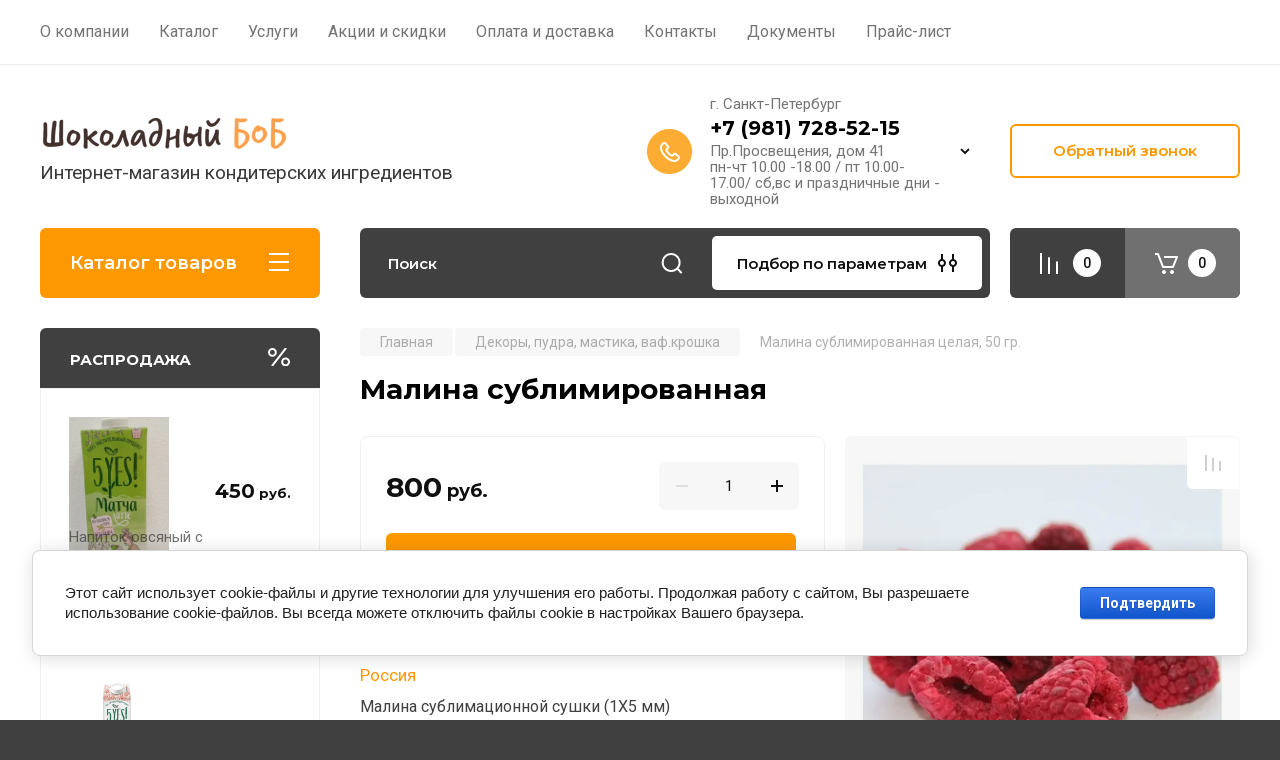

--- FILE ---
content_type: text/html; charset=utf-8
request_url: https://chocobob.net/shop/product/malina-sublimirovannaya-celaya-100-gr
body_size: 37312
content:
<!doctype html>
<html lang="ru">

<head>
<meta charset="utf-8">
<meta name="robots" content="all"/>
<title>Малина сублимированная купить -интернет-магазин Шокобоб</title>
<meta name="description" content="Малина сублимированная купить -интернет-магазин Шокобоб в наличии в ассортименте Шоколад Бельгия,Колумбия,Перу.Пасты,Пралине,Кокосовые продукты, Декоры, Мастики,Премиум качество. Доставка по всей России. Скидки для партнеров">
<meta name="keywords" content="Малина сублимированная купить в Санкт-Петербурге">
<meta name="SKYPE_TOOLBAR" content="SKYPE_TOOLBAR_PARSER_COMPATIBLE">
<meta name="viewport" content="width=device-width, initial-scale=1.0, maximum-scale=1.0, user-scalable=no">
<meta name="format-detection" content="telephone=no">
<meta http-equiv="x-rim-auto-match" content="none">

<!-- JQuery -->
<script src="/g/libs/jquery/1.10.2/jquery.min.js" charset="utf-8"></script>
<!-- JQuery -->

<!-- Common js -->
	<link rel="stylesheet" href="/g/css/styles_articles_tpl.css">
<meta name="google-site-verification" content="Qn9No6bCGjc8kQO7zHa2ZhNxiV5QPYDGhlYlUl0RKMc" />
<meta name="yandex-verification" content="5de78f9937c46101" />

            <!-- 46b9544ffa2e5e73c3c971fe2ede35a5 -->
            <script src='/shared/s3/js/lang/ru.js'></script>
            <script src='/shared/s3/js/common.min.js'></script>
        <link rel='stylesheet' type='text/css' href='/shared/s3/css/calendar.css' /><link rel='stylesheet' type='text/css' href='/shared/highslide-4.1.13/highslide.min.css'/>
<script type='text/javascript' src='/shared/highslide-4.1.13/highslide-full.packed.js'></script>
<script type='text/javascript'>
hs.graphicsDir = '/shared/highslide-4.1.13/graphics/';
hs.outlineType = null;
hs.showCredits = false;
hs.lang={cssDirection:'ltr',loadingText:'Загрузка...',loadingTitle:'Кликните чтобы отменить',focusTitle:'Нажмите чтобы перенести вперёд',fullExpandTitle:'Увеличить',fullExpandText:'Полноэкранный',previousText:'Предыдущий',previousTitle:'Назад (стрелка влево)',nextText:'Далее',nextTitle:'Далее (стрелка вправо)',moveTitle:'Передвинуть',moveText:'Передвинуть',closeText:'Закрыть',closeTitle:'Закрыть (Esc)',resizeTitle:'Восстановить размер',playText:'Слайд-шоу',playTitle:'Слайд-шоу (пробел)',pauseText:'Пауза',pauseTitle:'Приостановить слайд-шоу (пробел)',number:'Изображение %1/%2',restoreTitle:'Нажмите чтобы посмотреть картинку, используйте мышь для перетаскивания. Используйте клавиши вперёд и назад'};</script>
<link rel="icon" href="/favicon.ico" type="image/x-icon">

<!--s3_require-->
<link rel="stylesheet" href="/g/basestyle/1.0.1/user/user.css" type="text/css"/>
<link rel="stylesheet" href="/g/basestyle/1.0.1/cookie.message/cookie.message.css" type="text/css"/>
<link rel="stylesheet" href="/g/basestyle/1.0.1/user/user.blue.css" type="text/css"/>
<script type="text/javascript" src="/g/basestyle/1.0.1/user/user.js" async></script>
<link rel="stylesheet" href="/g/basestyle/1.0.1/cookie.message/cookie.message.blue.css" type="text/css"/>
<script type="text/javascript" src="/g/basestyle/1.0.1/cookie.message/cookie.message.js" async></script>
<!--/s3_require-->
<!-- Common js -->

<!-- Shop init -->
			
		
		
		
			<link rel="stylesheet" type="text/css" href="/g/shop2v2/default/css/theme.less.css">		
			<script type="text/javascript" src="/g/printme.js"></script>
		<script type="text/javascript" src="/g/shop2v2/default/js/tpl.js"></script>
		<script type="text/javascript" src="/g/shop2v2/default/js/baron.min.js"></script>
		
			<script type="text/javascript" src="/g/shop2v2/default/js/shop2.2.js"></script>
		
	<script type="text/javascript">shop2.init({"productRefs": {"2532805661":{"fasovka_":{"\u041f\u0430\u043a\u0435\u0442,50 \u0433\u0440.":["3116534661"]},"sostav":{"\u043c\u0430\u043b\u0438\u043d\u0430 \u0441\u0443\u0431\u043b\u0438\u043c\u0430\u0446\u0438\u043e\u043d\u043d\u043e\u0439 \u0441\u0443\u0448\u043a\u0438":["3116534661"]},"pisevaa_cennost_":{"\u0431\u0435\u043b\u043a\u0438 - 7,1, \u0436\u0438\u0440\u044b 1,0, \u0443\u0433\u043b\u0435\u0432\u043e\u0434\u044b - 88,4":["3116534661"]},"energeticeskaa_cennost_":{"391 \u043a\u043a\u0430\u043b":["3116534661"]}}},"apiHash": {"getPromoProducts":"ff72b403da1974212f91e8b0d8ae467a","getSearchMatches":"42e613755294c6ffa16b54752c07fe33","getFolderCustomFields":"768cf6347e5b770b2b8abfbbaa5c061d","getProductListItem":"4cb4cbd0f1cdd996ab69fad28ef3dbae","cartAddItem":"a66688f7a62b4c8b02e525a5cac86510","cartRemoveItem":"641302e68664b942415118439bf533be","cartUpdate":"830a3c104ed0112ce99729d21bf5c51a","cartRemoveCoupon":"ef75ba0a05b6424885c753f13cb3f372","cartAddCoupon":"ba6a34727f082e91a95bb257d10f3b5f","deliveryCalc":"c10bf5494abc2c59176856d067f2ce02","printOrder":"8533ef8e4acd80da4e79895ab943d76e","cancelOrder":"021fc9ae67f3d97d593f532baa036cfb","cancelOrderNotify":"cd2bbddaaa6b59f88262224fbaf95053","repeatOrder":"11401e342abc8b9f7c2e53b13c1cbba6","paymentMethods":"a10c83087266f8246edf75c88be0e32f","compare":"4eb806e8344393c025bc0ef338a8d3e7"},"hash": null,"verId": 2141489,"mode": "product","step": "","uri": "/shop","IMAGES_DIR": "/d/","my": {"gr_selected_theme":8,"show_rating_sort":true,"show_amount_sort":true,"gr_pagelist_version":"global:shop2.2.110-paintwork-pagelist.tpl","gr_cart_preview_version":"2.2.110-paintwork-products-shop-cart-preview","gr_filter_version":"global:shop2.2.110-auto-accessories-adaptive-store-filter.tpl","gr_cart_page_version":"global:shop2.2.110-paintwork-cart.tpl","gr_product_template_name":"shop2.2.110-paintwork-product-list-thumbs.tpl","gr_product_page_version":"global:shop2.2.110-paintwork-product.tpl","gr_collections_item":"global:shop2.2.110-paintwork-product-item-collections.tpl","gr_compare_tooltip":"\u0421\u0440\u0430\u0432\u043d\u0438\u0442\u044c","gr_compare_tooltip_added":"\u0423\u0434\u0430\u043b\u0438\u0442\u044c","buy_alias":"\u0412 \u043a\u043e\u0440\u0437\u0438\u043d\u0443","buy_mod":true,"buy_kind":true,"on_shop2_btn":true,"gr_auth_placeholder":true,"gr_show_collcetions_amount":true,"gr_kinds_slider":true,"gr_cart_titles":true,"gr_filter_remodal_res":"1260","gr_sorting_no_filter":true,"gr_filter_remodal":true,"gr_filter_range_slider":false,"gr_search_range_slider":false,"gr_add_to_compare_text":"\u0421\u0440\u0430\u0432\u043d\u0438\u0442\u044c","gr_search_form_title":"\u041f\u041e\u0418\u0421\u041a \u041f\u041e \u041f\u0410\u0420\u0410\u041c\u0415\u0422\u0420\u0410\u041c","gr_vendor_in_thumbs":true,"gr_show_titles":true,"gr_show_options_text":"\u0412\u0441\u0435 \u043f\u0430\u0440\u0430\u043c\u0435\u0442\u0440\u044b","gr_pagelist_only_icons":true,"gr_filter_title_text":"\u0424\u0418\u041b\u042c\u0422\u0420","gr_filter_btn_text":"\u0424\u0418\u041b\u042c\u0422\u0420","gr_filter_reset_text":"\u041e\u0447\u0438\u0441\u0442\u0438\u0442\u044c","gr_card_slider_class":" vertical","gr_product_one_click":"\u041a\u0443\u043f\u0438\u0442\u044c \u0432 1 \u043a\u043b\u0438\u043a","gr_options_more_btn":"\u0412\u0441\u0435 \u043f\u0430\u0440\u0430\u043c\u0435\u0442\u0440\u044b","gr_cart_auth_remodal":true,"gr_cart_show_options_text":"\u041f\u043e\u043a\u0430\u0437\u0430\u0442\u044c \u043f\u0430\u0440\u0430\u043c\u0435\u0442\u0440\u044b","gr_cart_clear_btn_class":"clear_btn","gr_cart_back_btn":"\u041a \u043f\u043e\u043a\u0443\u043f\u043a\u0430\u043c","gr_cart_total_title":"\u0420\u0430\u0441\u0447\u0435\u0442","gr_cart_total_text":"\u0421\u0443\u043c\u043c\u0430 \u0437\u0430\u043a\u0430\u0437\u0430:","gr_cart_autoriz_btn_class":"cart_buy_rem","gr_cart_regist_btn_class":"cart_regist_btn","gr_coupon_placeholder":"\u041a\u0443\u043f\u043e\u043d","gr_my_title_param_button":false,"fold_btn_tit":"\u041a\u0430\u0442\u0430\u043b\u043e\u0433 \u0442\u043e\u0432\u0430\u0440\u043e\u0432","fold_mobile_title":"\u041a\u0430\u0442\u0430\u043b\u043e\u0433","search_btn_tit":"\u041f\u043e\u0434\u0431\u043e\u0440 \u043f\u043e \u043f\u0430\u0440\u0430\u043c\u0435\u0442\u0440\u0430\u043c","search_form_btn":"\u041d\u0430\u0439\u0442\u0438","gr_show_nav_btns":true,"gr_hide_no_amount_rating":"true","price_fa_rouble":false,"gr_filter_placeholders":true,"gr_filter_only_field_title":true,"gr_comments_only_field_placeholder":true,"gr_coupon_used_text":"\u0418\u0441\u043f\u043e\u043b\u044c\u0437\u043e\u0432\u0430\u043d\u043d\u044b\u0439","gr_pluso_title":"\u041f\u043e\u0434\u0435\u043b\u0438\u0442\u044c\u0441\u044f","gr_show_one_click_in_thumbs":true,"gr_pagelist_lazy_load":true,"lazy_load_subpages":true,"gr_img_lazyload":true,"gr_buy_btn_data_url":true,"gr_product_preview_title":"\u0414\u043e\u0431\u0430\u0432\u043b\u0435\u043d \u0432 \u043a\u043e\u0440\u0437\u0438\u043d\u0443"},"shop2_cart_order_payments": 1,"cf_margin_price_enabled": 0,"maps_yandex_key":"","maps_google_key":""});shop2.delivery.deligate = true;</script>
<style type="text/css">.product-item-thumb {width: 350px;}.product-item-thumb .product-image, .product-item-simple .product-image {height: 350px;width: 350px;}.product-item-thumb .product-amount .amount-title {width: 254px;}.product-item-thumb .product-price {width: 300px;}.shop2-product .product-side-l {width: 200px;}.shop2-product .product-image {height: 190px;width: 200px;}.shop2-product .product-thumbnails li {width: 56px;height: 56px;}</style>
<!-- Shop init -->

	<style>
		.main-slider{margin-bottom:30px;position:relative;height:420px;overflow:hidden;height:auto}@media (max-width: 767px){.main-slider{margin-left:-16px;margin-right:-16px;margin-bottom:0;height:auto}}.main-slider__inner_slid{height:auto;margin:-3px 0}.main-slider__item_slid{height:auto;padding-top:37.5%;position:relative;display:block;width:100%;text-decoration:none}@media (max-width: 1280px){.main-slider__item_slid{padding-top:40%}}@media (max-width: 767px){.main-slider__item_slid{padding-top:unset;height:320px}}@media (max-width: 425px){.main-slider__item_slid{height:220px}}.main-slider__item_in{display:block}.main-slider__image_slid{position:absolute;top:0;left:0;width:100%;height:100%;display:block}.main-slider__image_slid.slider_overlay:before{position:absolute;content:'';top:0;left:0;width:100%;height:100%}.main-slider__image_slid.mobile_image{display:none}@media (max-width: 639px){.main-slider__image_slid.mobile_image{display:block}}.main-slider__slid_text{position:relative;display:-moz-box;display:-webkit-box;display:-webkit-flex;display:-moz-flex;display:-ms-flexbox;display:flex;-webkit-box-direction:normal;-webkit-box-orient:vertical;-moz-box-direction:normal;-moz-box-orient:vertical;-webkit-flex-direction:column;-moz-flex-direction:column;-ms-flex-direction:column;flex-direction:column;-webkit-box-align:start;-ms-flex-align:start;-webkit-align-items:flex-start;-moz-align-items:flex-start;align-items:flex-start;-webkit-box-pack:center;-ms-flex-pack:center;-webkit-justify-content:center;-moz-justify-content:center;justify-content:center;width:50%;padding:20px 20px 20px 40px;height:100%;position:absolute;top:0;bottom:0}@media (max-width: 1260px){.main-slider__slid_text{width:70%;padding-left:30px}}@media (max-width: 767px){.main-slider__slid_text{width:100%;padding:15px 36px}}@media (max-width: 479px){.main-slider__slid_text{padding-right:16px;padding-left:16px}}.main-slider__slid_flag{padding:5px 14px 5px 16px;display:inline-block;font-family:Montserrat,sans-serif;height:auto;line-height:22px;font-weight:700;text-align:center;margin-bottom:10px;position:relative;margin-top:20px;margin-bottom:7px;padding:5px 15px;min-width:76px}@media (max-width: 767px){.main-slider__slid_flag{margin-bottom:5px;padding:4px 12px;min-width:54px;line-height:14px}}@media (max-width: 479px){.main-slider__slid_flag{margin-top:6px;margin-bottom:6px}}.main-slider__slid_tit{margin-top:8px;margin-bottom:8px;font-family:Montserrat,sans-serif;line-height:1.1em;font-weight:700;display:block}@media (max-width: 1023px){.main-slider__slid_tit{margin-top:4px;margin-bottom:4px}}@media (max-width: 479px){.main-slider__slid_tit{margin-top:4px;margin-bottom:4px}}.main-slider__slid_desc{margin-top:8px;margin-bottom:8px;display:block}@media (max-width: 1023px){.main-slider__slid_desc{margin-top:4px;margin-bottom:4px}}@media (max-width: 479px){.main-slider__slid_desc{margin-top:2px;margin-bottom:2px;line-height:1.2}}.main-slider__slid_btn{display:inline-block;margin-top:15px;margin-bottom:0;padding:18px 30px;font-family:Montserrat,sans-serif;line-height:1.1em;font-weight:600;text-decoration:none;position:relative;z-index:1;transition:all .3s;overflow:hidden;margin-top:26px;margin-bottom:0}@media (max-width: 1023px){.main-slider__slid_btn{padding:16px 30px;margin-top:10px}}@media (max-width: 479px){.main-slider__slid_btn{padding:12px 16px}}.main-slider__slid_btn:before{position:absolute;content:'';z-index:-1;top:0;right:0;width:0;height:100%;transition:all .3s}.main-slider__slid_btn:hover:before{width:100%}@media (max-width: 767px){.main-slider__slid_btn.slider_btn_hide{display:none}}.main-slider .slick-prev,.main-slider .slick-next{position:absolute;right:0;z-index:1;width:60px;height:60px}@media (max-width: 1280px){.main-slider .slick-prev,.main-slider .slick-next{width:50px;height:50px}}.main-slider .slick-prev{top:20px;right:20px}@media (max-width: 767px){.main-slider .slick-prev{bottom:0;right:40px}}.main-slider .slick-next{bottom:20px;right:20px}.main-slider .slick-next:before{transform:rotate(180deg)}.main-slider ul.slick-dots{display:flex;flex-direction:column;position:absolute;right:45px;top:calc(50% - 110px);margin:0;height:220px;align-items:center;justify-content:center}.main-slider ul.slick-dots li{margin:8px 0}@media (max-width: 1023px){.main-slider ul.slick-dots li{margin:4px 0}}@media (max-width: 767px){.main-slider ul.slick-dots li{margin:0 4px}}.main-slider ul.slick-dots li.slick-active{margin:7px 0}@media (max-width: 1023px){.main-slider ul.slick-dots li.slick-active{margin:3px 0}}@media (max-width: 767px){.main-slider ul.slick-dots li.slick-active{margin:0 4px}}@media (min-width: 768px) and (max-width: 1280px){.main-slider ul.slick-dots{right:40px}}@media (max-width: 767px){.main-slider ul.slick-dots{flex-direction:row;height:auto;width:220px;top:calc(100% - 30px);right:calc(50% - 110px)}}@media (max-width: 425px){.main-slider ul.slick-dots{top:calc(100% - 20px)}}.main-slider .slider_counter{position:absolute;min-width:80px;top:0;right:0;padding:12px 10px;font-family:Montserrat,sans-serif;line-height:1em;font-weight:600;text-align:center;display:-moz-box;display:-webkit-box;display:-webkit-flex;display:-moz-flex;display:-ms-flexbox;display:flex;-webkit-box-pack:center;-ms-flex-pack:center;-webkit-justify-content:center;-moz-justify-content:center;justify-content:center;display:none}@media (max-width: 767px){.main-slider .slider_counter{bottom:0;top:auto;right:auto;left:0;padding:17.5px 10px;min-width:52px}}.main-slider .slider_counter .slider_del{padding:0 5px}
		@media (min-width: 1261px){.main-slider__inner_slid:not(.slick-slider){height: 400px;overflow: hidden;}}
	</style>


<!-- Custom styles -->
<link rel="stylesheet" href="/g/libs/jqueryui/datepicker-and-slider/css/jquery-ui.css">
<link rel="stylesheet" href="/g/libs/lightgallery/v1.2.19/lightgallery.css">
<link rel="stylesheet" href="/g/libs/remodal/css/remodal.css">
<link rel="stylesheet" href="/g/libs/remodal/css/remodal-default-theme.css">
<link rel="stylesheet" href="/g/libs/waslide/css/waslide.css">
<!-- Custom styles -->


<!-- Custom js -->
<script src="/g/libs/jquery-responsive-tabs/1.6.3/jquery.responsiveTabs.min.js" charset="utf-8"></script>
<script src="/g/libs/jquery-match-height/0.7.2/jquery.matchHeight.min.js" charset="utf-8"></script>
<script src="/g/libs/jqueryui/datepicker-and-slider/js/jquery-ui.min.js" charset="utf-8"></script>
<script src="/g/libs/jqueryui/touch_punch/jquery.ui.touch_punch.min.js" charset="utf-8"></script>

<script src="/g/libs/owl-carousel/2.3.4/owl.carousel.min.js" charset="utf-8"></script>


<script src="/g/libs/flexmenu/1.6.2/flexmenu.min.js" charset="utf-8"></script> <script src="/g/libs/flexmenu/1.6.2/modernizr.custom.js" charset="utf-8"></script>  
<script src="/g/libs/lightgallery/v1.2.19/lightgallery.js" charset="utf-8"></script>
<script src="/g/libs/jquery-slick/1.6.0/slick.min.js" charset="utf-8"></script>
<script src="/g/libs/remodal/js/remodal.js" charset="utf-8"></script>
<script src="/g/libs/waslide/js/animit.js"></script>
<script src="/g/libs/waslide/js/waslide.js"></script>

<script src="/g/libs/timer/js/timer.js" charset="utf-8"></script>

  <script src="/g/libs/jquery-zoom/1.7.21/js/jquery.zoom.min.js"></script>
  <script src="/g/templates/shop2/2.110.2/universal-shop-pro/js/zoom/jquery.elevatezoom.js"></script>
<script src="/g/templates/shop2/2.110.2/universal-shop-pro/js/quick_view/quick_view.js"></script><script src="/g/templates/shop2/2.110.2/universal-shop-pro/js/product_preview_popup/product_preview_popup.js"></script><script src="/g/templates/shop2/2.110.2/universal-shop-pro/js/cart_preview/cart_preview_popup.js"></script><!-- Custom js -->

<!-- Site js -->
<script src="/g/s3/misc/form/shop-form/shop-form-minimal.js" charset="utf-8"></script>
<script src="/g/templates/shop2/2.110.2/auto-accessories/js/plugins.js" charset="utf-8"></script>

<!-- Site js -->




<link rel="stylesheet" href="/g/libs/jquery-popover/0.0.4/jquery.popover.css">
<script src="/g/libs/jquery-popover/0.0.4/jquery.popover.js" charset="utf-8"></script>

<!-- Theme styles -->

	
		    <link rel="stylesheet" href="/g/templates/shop2/2.110.2/universal-shop-pro/themes/theme4/theme.scss.css">
	
<!-- Theme styles -->

<!-- Main js -->
	<script src="/g/templates/shop2/2.110.2/universal-shop-pro/js/shop_main.js" charset="utf-8"></script>
<!-- Main js -->


<link rel="stylesheet" href="/g/templates/shop2/2.110.2/universal-shop-pro/css/global_styles.css">
<!-- Google Tag Manager -->
<script>(function(w,d,s,l,i){w[l]=w[l]||[];w[l].push({'gtm.start':
new Date().getTime(),event:'gtm.js'});var f=d.getElementsByTagName(s)[0],
j=d.createElement(s),dl=l!='dataLayer'?'&l='+l:'';j.async=true;j.src=
'https://www.googletagmanager.com/gtm.js?id='+i+dl;f.parentNode.insertBefore(j,f);
})(window,document,'script','dataLayer','GTM-WL392B9');</script>
<!-- End Google Tag Manager -->
</head><link rel="stylesheet" href="/t/v1017/images/css/site_addons.css">
<link rel="stylesheet" href="/t/v1017/images/css/dop_styles.scss.css">
<link rel="stylesheet" href="/t/v1017/images/css/bdr_addons.scss.css">
<body class="site">
	
	   
		   
   <div class="site_wrap" style="background-image: url(/thumb/2/EfKtuTJKx-DIuk_DGwQiPA/r/d/bxsg93d-u-m_1.jpg)">
	   <div class="mobile_panel_wrap">
	      <div class="mobile__panel">
	         <a class="close-button"><span>&nbsp;</span></a>
	         <div class="mobile_panel_inner">
	            <div class="mobile_menu_prev">
	            	<div class="btn_next_menu"><span>Меню</span></div>
	            	<div class="registration_wrap">
	            		
	            									<a href="/users" class="login">
				         		Войти
				         	</a>
				         	
				         	<a href="/users/register" class="registration">
				         		Регистрация
				         	</a>
									         	
			         </div>
	                <nav class="mobile_shared_wrap">                    
	                </nav>
	
	            </div>
	            <div class="mobile_menu_next">
	               <div class="btn_prev_menu"><span>Назад</span></div>
	               
	            </div>
	            <div class="mobile_brands">
	               <div class="btn_prev_menu"><span class="prev">Назад</span> <a href="javascript:void(0);" class="close-button"></a></div>
	               
	            </div>
	         </div>
	      </div>
	   </div>

	   <div class="site__wrapper site__wrapper-timer">
       		        		        			
								      <div class="top-menu block_padding">
	         
	         				<div class="top-menu__inner">
					<ul class="top_menu menu-default top-menu__items">
				        				
				            				
				            				                <li class=""><a href="/o-kompanii"><span>О компании</span></a>
				            				            				
				        				
				            				                				                        </li>
				                    				                				            				
				            				                <li class="has-child opened"><a href="/"><span>Каталог</span></a>
				            				            				
				        				
				            				                				                        </li>
				                    				                				            				
				            				                <li class=""><a href="/uslugi"><span>Услуги</span></a>
				            				            				
				        				
				            				                				                        </li>
				                    				                				            				
				            				                <li class=""><a href="/aktsii-i-skidki"><span>Акции и скидки</span></a>
				            				            				
				        				
				            				                				                        </li>
				                    				                				            				
				            				                <li class=""><a href="/oplata-i-dostavka"><span>Оплата и доставка</span></a>
				            				            				
				        				
				            				                				                        </li>
				                    				                				            				
				            				                <li class="has-child"><a href="/kontakty"><span>Контакты</span></a>
				            				            				
				        				
				            				                				                        <ul>
				                    				            				
				            				                <li class=""><a href="/napishite-nam-2"><span>Напишите нам</span></a>
				            				            				
				        				
				            				                				                        </li>
				                    				                            </ul>
				                        </li>
				                    				                				            				
				            				                <li class=""><a href="/dokumenty"><span>Документы</span></a>
				            				            				
				        				
				            				                				                        </li>
				                    				                				            				
				            				                <li class=""><a href="/prays-list"><span>Прайс-лист</span></a>
				            				            				
				        				        </li>
				    </ul>
				    				</div>
				         
	         <div class="registration_wrap">
	         	
	         					
					<div class="login" data-remodal-target="login_popap">
		         		Войти
		         	</div>
		         	
		         	<a href="/users/register" class="registration">
	         			Регистрация
		         	</a>
					         </div>
	      </div>
	      <div class="site__inner site__inner-timer">
	         <header class="site-header block_padding no-slider">
	            <div class="company-info logo_top">
	            		            									<a href="https://chocobob.net" class="company-info__logo_pic"><img src="/thumb/2/lJzkh_bHykiX24HWlJMMeA/250r250/d/chocobob_logo_vector_1.png" style="max-width: 250px;" alt=""></a>
																					<div class="company-info__name_desc">
		  						               		               <div class="company-info__descr">Интернет-магазин кондитерских ингредиентов</div>
		               	               </div>
	               	            </div>
	            <div class="head-contacts">
	               <div class="head-contacts__inner">
	                  
	                  	                  <div class="head-contacts__phones">
	                     <div class="head-contacts__phones-inner">
	                        <div class="div-block">
	                        			                        				                        				                        						                     			<div class="head-contacts__title">г. Санкт-Петербург</div>
				                     					                        		<div><a href="tel:+7 (981) 728-52-15" class="link">+7 (981) 728-52-15</a></div>
			                        			                        				                        			                        		                        		                        </div>
	                        	                        <div class="head-contacts__phone-time">Пр.Просвещения, дом 41<br />
пн-чт 10.00 -18.00 / пт 10.00-17.00/ сб,вс и праздничные дни - выходной</div>
	                        	                     </div>
	                    <div class="phones_popup" data-remodal-target="phones_popup">Просмотр</div>
	                  </div>
	                  	               </div>
	               <div class="head-conracts__recall"><span data-remodal-target="form_top_popap" class="head-conracts__recall-btn w-button">Обратный звонок</span></div>	            </div>
	         </header>
	         
 	         <div data-remodal-id="fixed-categor" class="remodal fixed-categor" role="dialog" data-remodal-options="hashTracking: false">
	         	<button data-remodal-action="close" class="close-button"><span>&nbsp;</span></button>
	         	<input id="cat-tab" type="radio" name="tabs" checked><!--
	            --><label for="cat-tab" title="Категории" class="cat-tab">Категории</label><!--
	            --><input id="brand-tab" type="radio" name="tabs" ><!--
	            --><label for="brand-tab" title="Бренды" class="brand-tab">Бренды</label>
	         </div>
	         
  	         <div class="site-fixed-panel">
				<div class="shop-modules__folders" data-remodal-target="fixed-categor">
				  <div class="shop-modules__folders-title">Каталог товаров</div>
				  <div class="shop-modules__folder-icon"></div>
				</div>
				<div class="shop-modules__folders_mobile">
					<div class="shop-modules__folder-icon"></div>
				</div>
	         	<nav class="top-menu__inner">            
	            	<ul class="top-menu__items"><li><a href="/o-kompanii" >О компании</a></li><li class="opened active"><a href="/" >Каталог</a></li><li><a href="/uslugi" >Услуги</a></li><li><a href="/aktsii-i-skidki" >Акции и скидки</a></li><li><a href="/oplata-i-dostavka" >Оплата и доставка</a></li><li class="has-child"><a href="/kontakty" >Контакты</a><ul class="level-2"><li><a href="/napishite-nam-2" >Напишите нам</a></li></ul></li><li><a href="/dokumenty" >Документы</a></li><li><a href="/prays-list" >Прайс-лист</a></li></ul>	         	</nav>
	         	<div class="shop-modules__right">
	               					<div class="compare-block">
						<a href="/shop/compare" class="compare-block__link" target="_blank">&nbsp;</a>
						<div class="compare-block__amount">0</div>
					</div>
	               	               
   	               <div class="shop-modules__cart cart_popup_btn cart_amount_null" data-remodal-target="cart-preview-popup">
		               		
													<div id="shop2-cart-preview-fix">
			                	<span class="panel-cart__amount">0</span>
							</div>
								                  
	               </div>
	               
	          	</div>
	         </div>
	         
	         
	         <div class="shop-modules block_padding">
	            <div class="shop-modules__inner">
	               <div class="shop-modules__folders active">
	                  <div class="shop-modules__folders-title">Каталог товаров</div>
	                  <div class="shop-modules__folder-icon"></div>
	               </div>
	               <div class="shop-modules__folders_mobile">
	                  <div class="shop-modules__folder-icon"></div>
	               </div>
	                <div class="shop-modules__search">
	                     <nav class="search_catalog_top">
	                     	<div class="search_catalog_top-in">
	                     			                     			<script>
  var shop2SmartSearchSettings = {
    shop2_currency: 'руб.'
  }
</script>


<div id="search-app"  v-on-clickaway="resetData">
	
	<form action="/shop/search" enctype="multipart/form-data" class="shop-modules__search-form w-form">
	  	<input type="hidden" name="gr_smart_search" value="1">
		<input placeholder="Поиск" v-model="search_query" v-on:keyup="searchStart" type="text" name="search_text" class="search-text shop-modules__search-input w-input" autocomplete="off">
		<button class="shop-modules__search-btn w-button">Найти</button>
	<re-captcha data-captcha="recaptcha"
     data-name="captcha"
     data-sitekey="6LfLhZ0UAAAAAEB4sGlu_2uKR2xqUQpOMdxygQnA"
     data-lang="ru"
     data-rsize="invisible"
     data-type="image"
     data-theme="light"></re-captcha></form>
	<div id="search-result"  v-if="(foundsProduct + foundsFolders + foundsVendors) > 0" v-cloak>
		<div class="search-result-in small" v-if="foundsFolders < 1 && foundsVendors < 1">
			<div class="search-result-inner">
				<div class="search-result-left" v-if="foundsFolders > 0 || foundsVendors > 0">
					<div class="result-folders" v-if="foundsFolders > 0">
						<h2 class="folder-search-title">Категории <span> {{foundsFolders}}</span></h2>
						<div class="folders-item" v-for="folder in foldersSearch">
							<a v-bind:href="'/'+folder.alias" class="found-folder">{{folder.folder_name}}</a>
							
						</div>
					</div>
					<div class="result-vendors" v-if="foundsVendors > 0">	
						<h2 class="vendor-search-title">Производители <span> {{foundsVendors}}</span></h2>
						<div class="vendors-item" v-for="vendor in vendorsSearch">
							<a v-bind:href="vendor.alias" class="found-vendor">{{vendor.name}}</a>
							
						</div>
					</div>
				</div>
				<div class="search-result-right" v-if="foundsProduct > 0">
					<div class="result-product" v-if="foundsProduct > 0">
						<h2 class="product-search-title">Товары <span> {{foundsProduct}}</span></h2>
						<div class="product-item" v-for='product in products'>
							<div class="product-image" v-if="product.image_url"><img v-bind:src="product.image_url" alt=""></div>
							<div class="product-info">
								<a v-bind:href="'/'+product.alias"><div class="product-name">{{product.name}}</div></a>
								<span class="price">{{product.price}} <span class="fa fa-rouble">{{shop2SmartSearchSettings.shop2_currency}}</span></span>
							</div>
						</div>
						
					</div>
				</div>
			</div>
			<div class="product-view-all">Все результаты</div>
		</div>
		<div class="search-result-in" v-if="foundsFolders > 0 || foundsVendors > 0">
			<div class="search-result-inner">
				<div class="search-result-left" v-if="foundsFolders > 0 || foundsVendors > 0">
					<div class="result-folders" v-if="foundsFolders > 0">
						<h2 class="folder-search-title">Категории <span> {{foundsFolders}}</span></h2>
						<div class="folders-item" v-for="folder in foldersSearch">
							<a v-bind:href="'/'+folder.alias" class="found-folder">{{folder.folder_name}}</a>
							
						</div>
					</div>
					<div class="result-vendors" v-if="foundsVendors > 0">	
						<h2 class="vendor-search-title">Производители <span> {{foundsVendors}}</span></h2>
						<div class="vendors-item" v-for="vendor in vendorsSearch">
							<a v-bind:href="vendor.alias" class="found-vendor">{{vendor.name}}</a>
							
						</div>
					</div>
				</div>
				<div class="search-result-right" v-if="foundsProduct > 0">
					<div class="result-product" v-if="foundsProduct > 0">
						<h2 class="product-search-title">Товары <span> {{foundsProduct}}</span></h2>
						<div class="product-item" v-for='product in products'>
							<div class="product-image" v-if="product.image_url"><img v-bind:src="product.image_url" alt=""></div>
							<div class="product-info">
								<a v-bind:href="'/'+product.alias"><div class="product-name">{{product.name}}</div></a>
								<span class="price">{{product.price}} <span class="fa fa-rouble">{{shop2SmartSearchSettings.shop2_currency}}</span></span>
							</div>
						</div>
						
					</div>
				</div>
			</div>
			<div class="product-view-all">Все результаты</div>
		</div>
		
	</div>
</div>


<script> 
var shop2SmartSearch = {
		folders: [{"folder_id":"286420061","folder_name":"","tree_id":"164887861","_left":"1","_right":"142","_level":"0","hidden":"0","items":"0","alias":"shop\/folder\/286420061","page_url":"\/shop","exporter:share\/yandex_market":1,"exporter:folders:share\/yandex_market":0},{"folder_id":"313025261","folder_name":"\u0428\u043e\u043a\u043e\u043b\u0430\u0434","tree_id":"164887861","_left":"2","_right":"35","_level":"1","hidden":"0","items":"0","alias":"shop\/folder\/naturalnyy-shokolad","page_url":"\/shop","exporter:share\/google_merchant":false,"exporter:share\/yandex_market":1,"exporter:share\/yandex_turbo":false,"exporter:share\/yandex_products":false,"image":{"image_id":"14018829713","filename":"shb.png","ver_id":2141489,"image_width":"294","image_height":"294","ext":"png"},"checked":1,"icon":null,"accessory_select":"0","kit_select":"0","recommend_select":"0","similar_select":"0","exporter:folders:share\/yandex_market":"785773061","exporter:folders:share\/yandex_products":""},{"folder_id":"332059661","folder_name":"\u0428\u043e\u043a\u043e\u043b\u0430\u0434 Belcolade \u0411\u0435\u043b\u044c\u0433\u0438\u044f","tree_id":"164887861","_left":"3","_right":"4","_level":"2","hidden":"0","items":"0","alias":"shop\/folder\/shokolad-belcolade-belgiya","page_url":"\/shop","image":{"image_id":"4146831302","filename":"belcolade_1.png","ver_id":2141489,"image_width":"600","image_height":"600","ext":"png"},"checked":false,"icon":null,"accessory_select":"0","kit_select":"0","recommend_select":"0","similar_select":"0","folder_yandex":"","exporter:share\/yandex_market":1,"exporter:folders:share\/yandex_market":""},{"folder_id":"332059861","folder_name":"\u0428\u043e\u043a\u043e\u043b\u0430\u0434 Luker \u041a\u043e\u043b\u0443\u043c\u0431\u0438\u044f","tree_id":"164887861","_left":"5","_right":"6","_level":"2","hidden":"0","items":"0","alias":"shop\/folder\/shokolad-luker-kolumbiya","page_url":"\/shop","image":{"image_id":"4146828302","filename":"luker_8.jpg","ver_id":2141489,"image_width":"665","image_height":"676","ext":"jpg"},"checked":false,"icon":null,"accessory_select":"0","kit_select":"0","recommend_select":"0","similar_select":"0","folder_yandex":"","exporter:share\/yandex_market":1,"exporter:folders:share\/yandex_market":""},{"folder_id":"456033061","folder_name":"\u0428\u043e\u043a\u043e\u043b\u0430\u0434 Barry Callebaut","tree_id":"164887861","_left":"7","_right":"24","_level":"2","hidden":"0","items":"0","alias":"shop\/folder\/shokolad-callebaut","page_url":"\/shop","exporter:share\/google_merchant":false,"exporter:share\/yandex_market":1,"exporter:share\/yandex_turbo":false,"image":{"image_id":"4146833102","filename":"callebaut_2.jpg","ver_id":2141489,"image_width":"900","image_height":"900","ext":"jpg"},"checked":false,"icon":null,"accessory_select":"0","kit_select":"0","recommend_select":"0","similar_select":"0","exporter:folders:share\/yandex_market":0},{"folder_id":"130737302","folder_name":"\u0428\u043e\u043a\u043e\u043b\u0430\u0434 Callebaut","tree_id":"164887861","_left":"8","_right":"19","_level":"3","hidden":"0","items":"0","alias":"shop\/folder\/shokolad-barry-callebaut","page_url":"\/shop","exporter:share\/google_merchant":false,"exporter:share\/yandex_market":1,"exporter:share\/yandex_turbo":false,"image":{"image_id":"4148072302","filename":"callebaut_3.jpg","ver_id":2141489,"image_width":"774","image_height":"763","ext":"jpg"},"checked":false,"icon":null,"accessory_select":"0","kit_select":"0","recommend_select":"0","similar_select":"0","exporter:folders:share\/yandex_market":0},{"folder_id":"239065304","folder_name":"\u0411\u0435\u043b\u044b\u0439 \u0448\u043e\u043a\u043e\u043b\u0430\u0434 Callebaut","tree_id":"164887861","_left":"9","_right":"10","_level":"4","hidden":"0","items":"0","alias":"shop\/folder\/belyj-shokolad","page_url":"\/shop","exporter:share\/google_merchant":1,"exporter:share\/yandex_market":1,"exporter:share\/yandex_turbo":1,"image":{"image_id":"4173699504","filename":"15caa39b351f1d7acc45d219ef74c843.png","ver_id":2141489,"image_width":"601","image_height":"543","ext":"png"},"checked":false,"icon":null,"accessory_select":"0","kit_select":"0","recommend_select":"0","similar_select":"0","exporter:folders:share\/yandex_market":0},{"folder_id":"239068904","folder_name":"\u041c\u043e\u043b\u043e\u0447\u043d\u044b\u0439 \u0448\u043e\u043a\u043e\u043b\u0430\u0434 Callebaut","tree_id":"164887861","_left":"11","_right":"12","_level":"4","hidden":"0","items":"0","alias":"shop\/folder\/molochnyj-shokolad","page_url":"\/shop","exporter:share\/google_merchant":1,"exporter:share\/yandex_market":1,"exporter:share\/yandex_turbo":1,"image":{"image_id":"4173727504","filename":"4c719d17c631d07e8977e2c152c56291.jpg","ver_id":2141489,"image_width":"750","image_height":"750","ext":"jpg"},"checked":false,"icon":null,"accessory_select":"0","kit_select":"0","recommend_select":"0","similar_select":"0","exporter:folders:share\/yandex_market":0},{"folder_id":"239069104","folder_name":"\u0422\u0435\u043c\u043d\u044b\u0439 \u0448\u043e\u043a\u043e\u043b\u0430\u0434 Callebaut","tree_id":"164887861","_left":"13","_right":"14","_level":"4","hidden":"0","items":"0","alias":"shop\/folder\/temnyj-shokolad","page_url":"\/shop","exporter:share\/google_merchant":1,"exporter:share\/yandex_market":1,"exporter:share\/yandex_turbo":1,"image":{"image_id":"4173848504","filename":"cebea16282a447516a28d21b91a273c1.jpg","ver_id":2141489,"image_width":"1000","image_height":"1000","ext":"jpg"},"checked":false,"icon":null,"accessory_select":"0","kit_select":"0","recommend_select":"0","similar_select":"0","exporter:folders:share\/yandex_market":0},{"folder_id":"239069304","folder_name":"\u0413\u043e\u0440\u044c\u043a\u0438\u0439 \u0448\u043e\u043a\u043e\u043b\u0430\u0434 Callebaut","tree_id":"164887861","_left":"15","_right":"16","_level":"4","hidden":"0","items":"0","alias":"shop\/folder\/gorkij-shokolad","page_url":"\/shop","exporter:share\/google_merchant":1,"exporter:share\/yandex_market":1,"exporter:share\/yandex_turbo":1,"image":{"image_id":"4173880504","filename":"234970.jpg","ver_id":2141489,"image_width":"970","image_height":"814","ext":"jpg"},"checked":false,"icon":null,"accessory_select":"0","kit_select":"0","recommend_select":"0","similar_select":"0","exporter:folders:share\/yandex_market":0},{"folder_id":"239069504","folder_name":"\u0426\u0432\u0435\u0442\u043d\u043e\u0439 \u0448\u043e\u043a\u043e\u043b\u0430\u0434 Callebaut","tree_id":"164887861","_left":"17","_right":"18","_level":"4","hidden":"0","items":"0","alias":"shop\/folder\/cvetnoj-shokolad","page_url":"\/shop","exporter:share\/google_merchant":1,"exporter:share\/yandex_market":1,"exporter:share\/yandex_turbo":1,"image":{"image_id":"4173893704","filename":"unnamed.jpg","ver_id":2141489,"image_width":"231","image_height":"231","ext":"jpg"},"checked":false,"icon":null,"accessory_select":"0","kit_select":"0","recommend_select":"0","similar_select":"0","exporter:folders:share\/yandex_market":0},{"folder_id":"130737902","folder_name":"\u0428\u043e\u043a\u043e\u043b\u0430\u0434 Chocovic","tree_id":"164887861","_left":"20","_right":"21","_level":"3","hidden":"0","items":"0","alias":"shop\/folder\/shokolad-chocovic","page_url":"\/shop","exporter:share\/google_merchant":false,"exporter:share\/yandex_market":1,"exporter:share\/yandex_turbo":false,"image":{"image_id":"4157442302","filename":"chocovic.jpg","ver_id":2141489,"image_width":"900","image_height":"900","ext":"jpg"},"checked":false,"icon":null,"accessory_select":"0","kit_select":"0","recommend_select":"0","similar_select":"0","exporter:folders:share\/yandex_market":0},{"folder_id":"130773502","folder_name":"\u0428\u043e\u043a\u043e\u043b\u0430\u0434 Sicao","tree_id":"164887861","_left":"22","_right":"23","_level":"3","hidden":"0","items":"0","alias":"shop\/folder\/shokolad-sicao","page_url":"\/shop","exporter:share\/google_merchant":false,"exporter:share\/yandex_market":1,"exporter:share\/yandex_turbo":false,"image":{"image_id":"4157467702","filename":"sicao.jpg","ver_id":2141489,"image_width":"500","image_height":"500","ext":"jpg"},"checked":false,"icon":null,"accessory_select":"0","kit_select":"0","recommend_select":"0","similar_select":"0","exporter:folders:share\/yandex_market":0},{"folder_id":"455978861","folder_name":"\u0428\u043e\u043a\u043e\u043b\u0430\u0434 \u0434\u043b\u044f \u0444\u043e\u043d\u0442\u0430\u043d\u043e\u0432","tree_id":"164887861","_left":"29","_right":"30","_level":"2","hidden":"0","items":"0","alias":"shop\/folder\/shokolad-dlya-fontana","page_url":"\/shop","exporter:share\/google_merchant":false,"exporter:share\/yandex_market":1,"exporter:share\/yandex_turbo":false,"exporter:share\/yandex_products":false,"image":{"image_id":"14018829713","filename":"shb.png","ver_id":2141489,"image_width":"294","image_height":"294","ext":"png"},"checked":false,"icon":null,"accessory_select":"0","kit_select":"0","recommend_select":"0","similar_select":"0","exporter:folders:share\/yandex_market":"","exporter:folders:share\/yandex_products":""},{"folder_id":"54096651","folder_name":"\u0413\u043b\u0430\u0437\u0443\u0440\u0438","tree_id":"164887861","_left":"31","_right":"32","_level":"2","hidden":"0","items":"0","alias":"shop\/folder\/glazuri","page_url":"\/shop","exporter:share\/google_merchant":false,"exporter:share\/yandex_market":1,"exporter:share\/yandex_turbo":false,"exporter:share\/yandex_products":false,"image":{"image_id":"14018829713","filename":"shb.png","ver_id":2141489,"image_width":"294","image_height":"294","ext":"png"},"checked":false,"icon":null,"accessory_select":"0","kit_select":"0","recommend_select":"0","similar_select":"0","exporter:folders:share\/yandex_market":"","exporter:folders:share\/yandex_products":""},{"folder_id":"308143108","folder_name":"\u0428\u043e\u043a\u043e\u043b\u0430\u0434 \u0420\u043e\u0441\u0441\u0438\u0439\u0441\u043a\u043e\u0433\u043e \u043f\u0440\u043e\u0438\u0437\u0432\u043e\u0434\u0441\u0442\u0432\u0430","tree_id":"164887861","_left":"33","_right":"34","_level":"2","hidden":"0","items":"0","alias":"shop\/folder\/shokolad-rossiyskogo-proizvodstva","page_url":"\/shop","exporter:share\/google_merchant":false,"exporter:share\/yandex_market":1,"exporter:share\/yandex_turbo":false,"image":{"image_id":"408821709","filename":"rossiya_flag.jpg","ver_id":2141489,"image_width":"1280","image_height":"764","ext":"jpg"},"checked":false,"icon":{"image_id":"408821709","filename":"rossiya_flag.jpg","ver_id":2141489,"svg_body":"","image_width":"1280","image_height":"764","ext":"jpg"},"accessory_select":"0","kit_select":"0","recommend_select":"0","similar_select":"0","exporter:folders:share\/yandex_market":""},{"folder_id":"836850861","folder_name":"\u041a\u0430\u043a\u0430\u043e-\u043f\u0440\u043e\u0434\u0443\u043a\u0442\u044b","tree_id":"164887861","_left":"36","_right":"49","_level":"1","hidden":"0","items":"0","alias":"shop\/folder\/kakao-produkty","page_url":"\/shop","exporter:share\/google_merchant":false,"exporter:share\/yandex_market":1,"exporter:share\/yandex_turbo":false,"exporter:share\/yandex_products":false,"image":{"image_id":"14018829713","filename":"shb.png","ver_id":2141489,"image_width":"294","image_height":"294","ext":"png"},"checked":1,"icon":null,"accessory_select":"0","kit_select":"0","recommend_select":"0","similar_select":"0","exporter:folders:share\/yandex_market":"785758861","exporter:folders:share\/yandex_products":""},{"folder_id":"456102061","folder_name":"\u041a\u0430\u043a\u0430\u043e \u0431\u043e\u0431\u044b","tree_id":"164887861","_left":"37","_right":"38","_level":"2","hidden":"0","items":"0","alias":"shop\/folder\/kakao-boby","page_url":"\/shop","exporter:share\/google_merchant":false,"exporter:share\/yandex_market":1,"exporter:share\/yandex_turbo":false,"exporter:share\/yandex_products":false,"image":{"image_id":"14018829713","filename":"shb.png","ver_id":2141489,"image_width":"294","image_height":"294","ext":"png"},"checked":false,"icon":null,"accessory_select":"0","kit_select":"0","recommend_select":"0","similar_select":"0","exporter:folders:share\/yandex_market":"","exporter:folders:share\/yandex_products":""},{"folder_id":"419125661","folder_name":"\u041a\u0430\u043a\u0430\u043e \u043a\u0440\u0443\u043f\u043a\u0430","tree_id":"164887861","_left":"39","_right":"40","_level":"2","hidden":"0","items":"0","alias":"shop\/folder\/kakao-krupka","page_url":"\/shop","exporter:share\/google_merchant":false,"exporter:share\/yandex_market":1,"exporter:share\/yandex_turbo":false,"exporter:share\/yandex_products":false,"image":{"image_id":"14018829713","filename":"shb.png","ver_id":2141489,"image_width":"294","image_height":"294","ext":"png"},"checked":false,"icon":null,"accessory_select":"0","kit_select":"0","recommend_select":"0","similar_select":"0","exporter:folders:share\/yandex_market":"0","exporter:folders:share\/yandex_products":""},{"folder_id":"413602061","folder_name":"\u041a\u0430\u043a\u0430\u043e-\u043f\u043e\u0440\u043e\u0448\u043e\u043a","tree_id":"164887861","_left":"41","_right":"42","_level":"2","hidden":"0","items":"0","alias":"shop\/folder\/kakao-poroshok","page_url":"\/shop","exporter:share\/google_merchant":false,"exporter:share\/yandex_market":1,"exporter:share\/yandex_turbo":false,"exporter:share\/yandex_products":false,"image":{"image_id":"14018829713","filename":"shb.png","ver_id":2141489,"image_width":"294","image_height":"294","ext":"png"},"checked":false,"icon":null,"accessory_select":"0","kit_select":"0","recommend_select":"0","similar_select":"0","exporter:folders:share\/yandex_market":"0","exporter:folders:share\/yandex_products":""},{"folder_id":"332639261","folder_name":"\u041a\u0430\u043a\u0430\u043e \u0442\u0435\u0440\u0442\u043e\u0435","tree_id":"164887861","_left":"43","_right":"44","_level":"2","hidden":"0","items":"0","alias":"shop\/folder\/kakao-tertoye","page_url":"\/shop","exporter:share\/google_merchant":false,"exporter:share\/yandex_market":1,"exporter:share\/yandex_turbo":false,"exporter:share\/yandex_products":false,"image":{"image_id":"14018829713","filename":"shb.png","ver_id":2141489,"image_width":"294","image_height":"294","ext":"png"},"checked":false,"icon":null,"accessory_select":"0","kit_select":"0","recommend_select":"0","similar_select":"0","exporter:folders:share\/yandex_market":"0","exporter:folders:share\/yandex_products":""},{"folder_id":"332060061","folder_name":"\u041c\u0430\u0441\u043b\u043e \u043a\u0430\u043a\u0430\u043e","tree_id":"164887861","_left":"45","_right":"46","_level":"2","hidden":"0","items":"0","alias":"shop\/folder\/maslo-kakao","page_url":"\/shop","exporter:share\/google_merchant":false,"exporter:share\/yandex_market":1,"exporter:share\/yandex_turbo":false,"exporter:share\/yandex_products":false,"image":{"image_id":"14018829713","filename":"shb.png","ver_id":2141489,"image_width":"294","image_height":"294","ext":"png"},"checked":false,"icon":null,"accessory_select":"0","kit_select":"0","recommend_select":"0","similar_select":"0","exporter:folders:share\/yandex_market":"","exporter:folders:share\/yandex_products":""},{"folder_id":"313032261","folder_name":"\u041a\u043e\u043a\u043e\u0441\u043e\u0432\u044b\u0435 \u043f\u0440\u043e\u0434\u0443\u043a\u0442\u044b","tree_id":"164887861","_left":"50","_right":"51","_level":"1","hidden":"0","items":"0","alias":"shop\/folder\/kokosovye-produkty-organicheskogo-proishozhdeniya","page_url":"\/shop","exporter:share\/google_merchant":false,"exporter:share\/yandex_market":1,"exporter:share\/yandex_turbo":false,"exporter:share\/yandex_products":false,"image":null,"checked":false,"icon":null,"accessory_select":"0","kit_select":"0","recommend_select":"0","similar_select":"0","exporter:folders:share\/yandex_market":"","exporter:folders:share\/yandex_products":""},{"folder_id":"29152504","folder_name":"\u0421\u0443\u043f\u0435\u0440\u0444\u0443\u0434\u044b","tree_id":"164887861","_left":"52","_right":"53","_level":"1","hidden":"0","items":"0","alias":"shop\/folder\/superfudy","page_url":"\/shop","exporter:share\/google_merchant":1,"exporter:share\/yandex_market":1,"exporter:share\/yandex_turbo":1,"image":{"image_id":"1522685904","filename":"superfudy.jpg","ver_id":2141489,"image_width":"622","image_height":"621","ext":"jpg"},"checked":false,"icon":null,"accessory_select":"0","kit_select":"0","recommend_select":"0","similar_select":"0","exporter:folders:share\/yandex_market":0},{"folder_id":"313033461","folder_name":"C\u0430\u0445\u0430\u0440\u0430, \u041f\u0430\u043d\u0435\u043b\u0430, \u0421\u0438\u0440\u043e\u043f\u044b","tree_id":"164887861","_left":"54","_right":"55","_level":"1","hidden":"0","items":"0","alias":"shop\/folder\/cakhara-panela-siropy","page_url":"\/shop","exporter:share\/google_merchant":false,"exporter:share\/yandex_market":1,"exporter:share\/yandex_turbo":false,"image":{"image_id":"2070826461","filename":"1389.jpg","ver_id":2141489,"image_width":"1280","image_height":"562","ext":"jpg"},"checked":false,"icon":null,"accessory_select":"0","kit_select":"0","recommend_select":"0","similar_select":"0","exporter:folders:share\/yandex_market":""},{"folder_id":"456160061","folder_name":"\u0421\u0435\u0440\u0432\u0438\u0441\u043d\u044b\u0435 \u043f\u0440\u043e\u0434\u0443\u043a\u0442\u044b","tree_id":"164887861","_left":"56","_right":"57","_level":"1","hidden":"0","items":"0","alias":"shop\/folder\/servisnyye-produkty-1","page_url":"\/shop","image":{"image_id":"2312179861","filename":"servisnyye_produkty.jpg","ver_id":2141489,"image_width":"853","image_height":"1280","ext":"jpg"},"exporter:share\/yandex_market":1,"exporter:folders:share\/yandex_market":0},{"folder_id":"313031461","folder_name":"\u041c\u0443\u043a\u0430, \u043e\u0440\u0435\u0445\u0438","tree_id":"164887861","_left":"58","_right":"67","_level":"1","hidden":"0","items":"0","alias":"shop\/folder\/mindalnaya-muka-orekhi","page_url":"\/shop","exporter:share\/google_merchant":false,"exporter:share\/yandex_market":1,"exporter:share\/yandex_turbo":false,"exporter:share\/yandex_products":false,"image":{"image_id":"14018829713","filename":"shb.png","ver_id":2141489,"image_width":"294","image_height":"294","ext":"png"},"checked":1,"icon":null,"accessory_select":"0","kit_select":"0","recommend_select":"0","similar_select":"0","exporter:folders:share\/yandex_market":"","exporter:folders:share\/yandex_products":""},{"folder_id":"754758861","folder_name":"\u041c\u0443\u043a\u0430","tree_id":"164887861","_left":"59","_right":"60","_level":"2","hidden":"0","items":"0","alias":"shop\/folder\/muka","page_url":"\/shop","exporter:share\/google_merchant":false,"exporter:share\/yandex_market":1,"exporter:share\/yandex_turbo":false,"exporter:share\/yandex_products":false,"image":{"image_id":"14018829713","filename":"shb.png","ver_id":2141489,"image_width":"294","image_height":"294","ext":"png"},"checked":false,"icon":null,"accessory_select":"0","kit_select":"0","recommend_select":"0","similar_select":"0","exporter:folders:share\/yandex_market":"","exporter:folders:share\/yandex_products":""},{"folder_id":"754759061","folder_name":"\u041e\u0440\u0435\u0445\u0438 \u0438 \u0441\u0443\u0445\u043e\u0444\u0440\u0443\u043a\u0442\u044b","tree_id":"164887861","_left":"61","_right":"62","_level":"2","hidden":"0","items":"0","alias":"shop\/folder\/orekhi","page_url":"\/shop","exporter:share\/google_merchant":false,"exporter:share\/yandex_market":1,"exporter:share\/yandex_turbo":false,"exporter:share\/yandex_products":false,"image":{"image_id":"14018829713","filename":"shb.png","ver_id":2141489,"image_width":"294","image_height":"294","ext":"png"},"checked":false,"icon":null,"accessory_select":"0","kit_select":"0","recommend_select":"0","similar_select":"0","exporter:folders:share\/yandex_market":"","exporter:folders:share\/yandex_products":""},{"folder_id":"754759461","folder_name":"\u041e\u0440\u0435\u0445\u043e\u0432\u044b\u0435 \u043b\u0435\u043f\u0435\u0441\u0442\u043a\u0438 \u0438 \u0438\u0433\u043e\u043b\u043e\u0447\u043a\u0438","tree_id":"164887861","_left":"63","_right":"64","_level":"2","hidden":"0","items":"0","alias":"shop\/folder\/mindalnyye-lepestki","page_url":"\/shop","exporter:share\/google_merchant":false,"exporter:share\/yandex_market":1,"exporter:share\/yandex_turbo":false,"exporter:share\/yandex_products":false,"image":{"image_id":"14018829713","filename":"shb.png","ver_id":2141489,"image_width":"294","image_height":"294","ext":"png"},"checked":false,"icon":null,"accessory_select":"0","kit_select":"0","recommend_select":"0","similar_select":"0","exporter:folders:share\/yandex_market":"","exporter:folders:share\/yandex_products":""},{"folder_id":"313032461","folder_name":"\u041f\u0430\u0441\u0442\u044b \u0438 \u043f\u0440\u0430\u043b\u0438\u043d\u0435","tree_id":"164887861","_left":"68","_right":"73","_level":"1","hidden":"0","items":"0","alias":"shop\/folder\/nachinki-pasty-pyure","page_url":"\/shop","exporter:share\/google_merchant":false,"exporter:share\/yandex_market":1,"exporter:share\/yandex_turbo":false,"exporter:share\/yandex_products":false,"image":{"image_id":"14018829713","filename":"shb.png","ver_id":2141489,"image_width":"294","image_height":"294","ext":"png"},"checked":1,"icon":null,"accessory_select":"0","kit_select":"0","recommend_select":"0","similar_select":"0","exporter:folders:share\/yandex_market":"785773461","exporter:folders:share\/yandex_products":""},{"folder_id":"754761261","folder_name":"\u041f\u0430\u0441\u0442\u044b \u0438 \u043f\u0440\u0430\u043b\u0438\u043d\u0435 Cappellano","tree_id":"164887861","_left":"69","_right":"70","_level":"2","hidden":"0","items":"0","alias":"shop\/folder\/pasty-i-praline-cappellano","page_url":"\/shop","exporter:share\/google_merchant":false,"exporter:share\/yandex_market":1,"exporter:share\/yandex_turbo":false,"exporter:share\/yandex_products":false,"image":{"image_id":"14018829713","filename":"shb.png","ver_id":2141489,"image_width":"294","image_height":"294","ext":"png"},"checked":false,"icon":null,"accessory_select":"0","kit_select":"0","recommend_select":"0","similar_select":"0","exporter:folders:share\/yandex_market":"","exporter:folders:share\/yandex_products":""},{"folder_id":"292097309","folder_name":"\u0421\u0438\u0440\u043e\u043f\u044b AGROBAR","tree_id":"164887861","_left":"74","_right":"75","_level":"1","hidden":"0","items":"0","alias":"shop\/folder\/siropy-agrobar","page_url":"\/shop","exporter:share\/google_merchant":false,"exporter:share\/yandex_market":1,"exporter:share\/yandex_turbo":false,"exporter:share\/yandex_products":false,"image":{"image_id":"4582266509","filename":"agrobar_grusha.jpg","ver_id":2141489,"image_width":"1000","image_height":"1000","ext":"jpg"},"checked":1,"icon":null,"accessory_select":"0","kit_select":"0","recommend_select":"0","similar_select":"0","exporter:folders:share\/yandex_market":"","exporter:folders:share\/yandex_products":""},{"folder_id":"458710261","folder_name":"\u0424\u0440\u0443\u043a\u0442\u043e\u0432\u043e\u0435 \u043f\u044e\u0440\u0435","tree_id":"164887861","_left":"76","_right":"85","_level":"1","hidden":"0","items":"0","alias":"shop\/folder\/zamorozhennoe-fruktovoe-pyure","page_url":"\/shop","exporter:share\/google_merchant":false,"exporter:share\/yandex_market":1,"exporter:share\/yandex_turbo":false,"exporter:share\/yandex_products":false,"image":{"image_id":"4147954102","filename":"agrobar_2.jpg","ver_id":2141489,"image_width":"970","image_height":"970","ext":"jpg"},"checked":1,"icon":null,"accessory_select":"0","kit_select":"0","recommend_select":"0","similar_select":"0","exporter:folders:share\/yandex_market":"","exporter:folders:share\/yandex_products":""},{"folder_id":"754762461","folder_name":"\u0417\u0430\u043c\u043e\u0440\u043e\u0436\u0435\u043d\u043d\u043e\u0435 \u0444\u0440\u0443\u043a\u0442\u043e\u0432\u043e\u0435 \u043f\u044e\u0440\u0435 AGROBAR \u0420\u043e\u0441\u0441\u0438\u044f","tree_id":"164887861","_left":"81","_right":"82","_level":"2","hidden":"0","items":"0","alias":"shop\/folder\/zamorozhennoe-fruktovoe-pyure-agrobar-rossiya","page_url":"\/shop","exporter:share\/google_merchant":false,"exporter:share\/yandex_market":1,"exporter:share\/yandex_turbo":false,"image":{"image_id":"4147954102","filename":"agrobar_2.jpg","ver_id":2141489,"image_width":"970","image_height":"970","ext":"jpg"},"checked":false,"icon":null,"accessory_select":"0","kit_select":"0","recommend_select":"0","similar_select":"0","exporter:folders:share\/yandex_market":0},{"folder_id":"45562909","folder_name":"\u0420\u0430\u0441\u0442\u0438\u0442\u0435\u043b\u044c\u043d\u044b\u0435 \u043c\u043e\u043b\u043e\u043a\u043e 5yes","tree_id":"164887861","_left":"86","_right":"87","_level":"1","hidden":"0","items":"0","alias":"shop\/folder\/rastitelnye-moloko-5yes","page_url":"\/shop","exporter:share\/google_merchant":false,"exporter:share\/yandex_market":false,"exporter:share\/yandex_turbo":false,"image":{"image_id":"821070109","filename":"moloko_5.png","ver_id":2141489,"image_width":"1280","image_height":"630","ext":"png"},"checked":false,"icon":null,"accessory_select":"0","kit_select":"0","recommend_select":"0","similar_select":"0","exporter:folders:share\/yandex_market":"785783061"},{"folder_id":"457218461","folder_name":"\u0420\u0430\u0441\u0442\u0438\u0442\u0435\u043b\u044c\u043d\u044b\u0435 \u0441\u043b\u0438\u0432\u043a\u0438 \u0438 \u043a\u0440\u0435\u043c\u0430","tree_id":"164887861","_left":"88","_right":"89","_level":"1","hidden":"0","items":"0","alias":"shop\/folder\/rastitelnye-slivki-dlya-vzbivaniya","page_url":"\/shop","exporter:share\/google_merchant":false,"exporter:share\/yandex_market":1,"exporter:share\/yandex_turbo":false,"image":{"image_id":"2006563301","filename":"slivki-shantipak2.jpg","ver_id":2141489,"image_width":"700","image_height":"544","ext":"jpg"},"checked":false,"icon":null,"accessory_select":"0","kit_select":"0","recommend_select":"0","similar_select":"0","exporter:folders:share\/yandex_market":785783061},{"folder_id":"313033261","folder_name":"\u0414\u0435\u043a\u043e\u0440\u044b, \u043f\u0443\u0434\u0440\u0430, \u043c\u0430\u0441\u0442\u0438\u043a\u0430, \u0432\u0430\u0444.\u043a\u0440\u043e\u0448\u043a\u0430","tree_id":"164887861","_left":"92","_right":"93","_level":"1","hidden":"0","items":"0","alias":"shop\/folder\/dekory-pudra-mastika-vaf-kroshka","page_url":"\/shop","image":{"image_id":"2070811861","filename":"54641460_3.jpg","ver_id":2141489,"image_width":"800","image_height":"533","ext":"jpg"},"folder_yandex":"","exporter:share\/yandex_market":1,"exporter:folders:share\/yandex_market":""},{"folder_id":"456122661","folder_name":"\u041a\u0440\u0430\u0441\u0438\u0442\u0435\u043b\u0438 \u043f\u0438\u0449\u0435\u0432\u044b\u0435","tree_id":"164887861","_left":"94","_right":"95","_level":"1","hidden":"0","items":"0","alias":"shop\/folder\/krasiteli-pishchevyye","page_url":"\/shop","image":{"image_id":"2306085061","filename":"newspicture40f7eea32957e4caa9bcc60e3abfa8e8.jpg","ver_id":2141489,"image_width":"559","image_height":"374","ext":"jpg"},"folder_yandex":"","exporter:share\/yandex_market":1,"exporter:folders:share\/yandex_market":""},{"folder_id":"313033661","folder_name":"\u0413\u043e\u0442\u043e\u0432\u0430\u044f \u043f\u0440\u043e\u0434\u0443\u043a\u0446\u0438\u044f: \u043a\u043e\u0444\u0435, \u0447\u0430\u0439 \u043c\u0430\u0442\u0447\u0430, \u0448\u043e\u043a\u043e\u043b\u0430\u0434 \u0432 \u043f\u043b\u0438\u0442\u043a\u0430\u0445","tree_id":"164887861","_left":"96","_right":"103","_level":"1","hidden":"0","items":"0","alias":"shop\/folder\/gotovaya-produktsiya-kofe-chay-matcha-shokolad-v-plitkakh","page_url":"\/shop","exporter:share\/google_merchant":false,"exporter:share\/yandex_market":1,"exporter:share\/yandex_turbo":false,"exporter:share\/yandex_products":false,"image":null,"checked":false,"icon":null,"accessory_select":"0","kit_select":"0","recommend_select":"0","similar_select":"0","exporter:folders:share\/yandex_market":"","exporter:folders:share\/yandex_products":""},{"folder_id":"456499661","folder_name":"\u041a\u043e\u0444\u0435 \u043c\u043e\u043b\u043e\u0442\u044b\u0439 \u0438 \u0437\u0435\u0440\u043d\u043e\u0432\u043e\u0439","tree_id":"164887861","_left":"97","_right":"98","_level":"2","hidden":"0","items":"0","alias":"shop\/folder\/kofe-molotyy-i-zernovoy","page_url":"\/shop","exporter:share\/google_merchant":false,"exporter:share\/yandex_market":1,"exporter:share\/yandex_turbo":false,"exporter:share\/yandex_products":false,"image":{"image_id":"14018829713","filename":"shb.png","ver_id":2141489,"image_width":"294","image_height":"294","ext":"png"},"checked":false,"icon":null,"accessory_select":"0","kit_select":"0","recommend_select":"0","similar_select":"0","exporter:folders:share\/yandex_market":"","exporter:folders:share\/yandex_products":""},{"folder_id":"456499861","folder_name":"\u0428\u043e\u043a\u043e\u043b\u0430\u0434 \u0432 \u043f\u043b\u0438\u0442\u043a\u0430\u0445","tree_id":"164887861","_left":"99","_right":"100","_level":"2","hidden":"0","items":"0","alias":"shop\/folder\/shokolad-v-plitkakh","page_url":"\/shop","exporter:share\/google_merchant":false,"exporter:share\/yandex_market":1,"exporter:share\/yandex_turbo":false,"exporter:share\/yandex_products":false,"image":{"image_id":"14018829713","filename":"shb.png","ver_id":2141489,"image_width":"294","image_height":"294","ext":"png"},"checked":false,"icon":null,"accessory_select":"0","kit_select":"0","recommend_select":"0","similar_select":"0","exporter:folders:share\/yandex_market":"","exporter:folders:share\/yandex_products":""},{"folder_id":"778720061","folder_name":"\u0427\u0430\u0439 \u043c\u0430\u0442\u0447\u0430","tree_id":"164887861","_left":"101","_right":"102","_level":"2","hidden":"0","items":"0","alias":"shop\/folder\/chaj-matcha-kaskara","page_url":"\/shop","exporter:share\/google_merchant":false,"exporter:share\/yandex_market":1,"exporter:share\/yandex_turbo":false,"exporter:share\/yandex_products":false,"image":{"image_id":"14018829713","filename":"shb.png","ver_id":2141489,"image_width":"294","image_height":"294","ext":"png"},"checked":false,"icon":null,"accessory_select":"0","kit_select":"0","recommend_select":"0","similar_select":"0","exporter:folders:share\/yandex_market":"","exporter:folders:share\/yandex_products":""},{"folder_id":"313033861","folder_name":"SALE","tree_id":"164887861","_left":"104","_right":"105","_level":"1","hidden":"0","items":"0","alias":"shop\/folder\/rasprodazha-v-internet-magazine-shokoladnyy-bob","page_url":"\/shop","image":null,"folder_yandex":"","exporter:share\/yandex_market":1,"exporter:folders:share\/yandex_market":""},{"folder_id":"313039461","folder_name":"\u0425\u043b\u0435\u0431\u043e\u043f\u0435\u043a\u0430\u0440\u043d\u043e\u0435 \u043d\u0430\u043f\u0440\u0430\u0432\u043b\u0435\u043d\u0438\u0435","tree_id":"164887861","_left":"106","_right":"113","_level":"1","hidden":"0","items":"0","alias":"shop\/folder\/upakovka","page_url":"\/shop","exporter:share\/google_merchant":1,"exporter:share\/yandex_market":1,"exporter:share\/yandex_turbo":false,"exporter:share\/yandex_products":false,"image":null,"checked":false,"icon":null,"accessory_select":"0","kit_select":"0","recommend_select":"0","similar_select":"0","exporter:folders:share\/yandex_market":"0","exporter:folders:share\/yandex_products":""},{"folder_id":"128082304","folder_name":"\u0423\u043b\u0443\u0447\u0448\u0438\u0442\u0435\u043b\u0438 \u043f\u0448\u0435\u043d\u0438\u0447\u043d\u043e\u0439 \u043c\u0443\u043a\u0438","tree_id":"164887861","_left":"107","_right":"108","_level":"2","hidden":"0","items":"0","alias":"shop\/folder\/uluchshiteli-pshenichnoy-muki","page_url":"\/shop","exporter:share\/google_merchant":1,"exporter:share\/yandex_market":1,"exporter:share\/yandex_turbo":1,"exporter:share\/yandex_products":false,"image":{"image_id":"14018829713","filename":"shb.png","ver_id":2141489,"image_width":"294","image_height":"294","ext":"png"},"checked":false,"icon":null,"accessory_select":"0","kit_select":"0","recommend_select":"0","similar_select":"0","exporter:folders:share\/yandex_market":"0","exporter:folders:share\/yandex_products":""},{"folder_id":"253382508","folder_name":"\u041e\u0431\u0440\u0430\u0437\u0446\u044b","tree_id":"164887861","_left":"140","_right":"141","_level":"1","hidden":"0","items":"0","alias":"shop\/folder\/kokosovye-produkty","page_url":"\/shop","exporter:share\/google_merchant":false,"exporter:share\/yandex_market":false,"exporter:share\/yandex_turbo":false,"image":{"image_id":"1219499861","filename":"sl2.png","ver_id":2141489,"image_width":"688","image_height":"328","ext":"png"},"checked":false,"icon":null,"accessory_select":"0","kit_select":"0","recommend_select":"0","similar_select":"0","exporter:folders:share\/yandex_market":""}],
		vendors: [{"vendor_id":"79007513","image_id":"0","filename":null,"name":"\u0412\u0435\u043d\u0435\u0441\u0443\u044d\u043b\u0430","alias":"\/shop\/vendor\/venesuela","page_url":"\/shop"},{"vendor_id":"85805709","image_id":"0","filename":null,"name":"\u041e\u041e\u041e &quot;\u041a\u043e\u043c\u0431\u0438\u043d\u0430\u0442 \u0445\u0438\u043c\u0438\u043a\u043e-\u043f\u0438\u0449\u0435\u0432\u043e\u0439 \u0430\u0440\u043e\u043c\u0430\u0442\u0438\u043a\u0438&quot;","alias":"\/shop\/vendor\/ooo-kombinat-himiko-pishchevoj-aromatiki","page_url":"\/shop"},{"vendor_id":"83448309","image_id":"0","filename":null,"name":"\u0412\u044c\u0435\u0442\u043d\u0430\u043c","alias":"\/shop\/vendor\/vetnam","page_url":"\/shop"},{"vendor_id":"8208909","image_id":"821097909","filename":"5yes_logotip.jpg","name":"5YES","alias":"\/shop\/vendor\/5yes","page_url":"\/shop"},{"vendor_id":"67995705","image_id":"0","filename":null,"name":"\u042d\u043a\u0432\u0430\u0434\u043e\u0440","alias":"\/shop\/vendor\/ekvador","page_url":"\/shop"},{"vendor_id":"41723102","image_id":"0","filename":null,"name":"\u0424\u0438\u043d\u043b\u044f\u043d\u0434\u0438\u044f (\u041b\u043e\u0445\u044c\u044f)","alias":"\/shop\/vendor\/finlyandiya-lohya","page_url":"\/shop"},{"vendor_id":"32523702","image_id":"0","filename":null,"name":"BARRY CALLEBAUT BELGIUM NV","alias":"\/shop\/vendor\/barry-callebaut-belgium-nv","page_url":"\/shop"},{"vendor_id":"32026302","image_id":"0","filename":null,"name":"BARRY CALLEBAUT NL RUSSIA","alias":"\/shop\/vendor\/barry-callebaut-nl-russia","page_url":"\/shop"},{"vendor_id":"39035701","image_id":"0","filename":null,"name":"\u041f\u0435\u0440\u0443","alias":"\/shop\/vendor\/peru","page_url":"\/shop"},{"vendor_id":"11203251","image_id":"0","filename":null,"name":"\u0410\u043b\u0436\u0438\u0440","alias":"\/shop\/vendor\/alzhir","page_url":"\/shop"},{"vendor_id":"176154861","image_id":"0","filename":null,"name":"\u0411\u0435\u043b\u044c\u0433\u0438\u044f","alias":"\/shop\/vendor\/belgiya","page_url":"\/shop"},{"vendor_id":"172270461","image_id":"0","filename":null,"name":"\u041d\u0438\u0434\u0435\u0440\u043b\u0430\u043d\u0434\u044b","alias":"\/shop\/vendor\/niderlandy","page_url":"\/shop"},{"vendor_id":"168428261","image_id":"0","filename":null,"name":"\u0428\u0440\u0438-\u041b\u0430\u043d\u043a\u0430","alias":"\/shop\/vendor\/shri-lanka","page_url":"\/shop"},{"vendor_id":"163775861","image_id":"0","filename":null,"name":"\u0410\u0433\u0440\u043e\u0431\u0430\u0440, \u0420\u043e\u0441\u0441\u0438\u044f","alias":"\/shop\/vendor\/agrobar-rossiya","page_url":"\/shop"},{"vendor_id":"133561261","image_id":"0","filename":null,"name":"\u0427\u0435\u0445\u0438\u044f","alias":"\/shop\/vendor\/chekhiya","page_url":"\/shop"},{"vendor_id":"133560861","image_id":"0","filename":null,"name":"\u0418\u0440\u0430\u043d","alias":"\/shop\/vendor\/iran","page_url":"\/shop"},{"vendor_id":"130432061","image_id":"0","filename":null,"name":"\u041f\u0443\u0440\u0430\u0442\u043e\u0441, \u0420\u043e\u0441\u0441\u0438\u044f","alias":"\/shop\/vendor\/puratos-rossiya","page_url":"\/shop"},{"vendor_id":"130431661","image_id":"0","filename":null,"name":"Danone, \u0420\u043e\u0441\u0441\u0438\u044f.","alias":"\/shop\/vendor\/danone-rossiya","page_url":"\/shop"},{"vendor_id":"130006461","image_id":"0","filename":null,"name":"\u041a\u0438\u0442\u0430\u0439","alias":"\/shop\/vendor\/kitaj","page_url":"\/shop"},{"vendor_id":"120011461","image_id":"0","filename":null,"name":"\u0424\u0438\u043b\u0438\u043f\u043f\u0438\u043d\u044b","alias":"\/shop\/vendor\/filippiny","page_url":"\/shop"},{"vendor_id":"118509061","image_id":"0","filename":null,"name":"illycaff\u00e8 S.p.A., \u0418\u0442\u0430\u043b\u0438\u044f","alias":"\/shop\/vendor\/illycaffe-s-p-a-italiya","page_url":"\/shop"},{"vendor_id":"118508461","image_id":"0","filename":null,"name":"\u0418\u0442\u0430\u043b\u0438\u044f","alias":"\/shop\/vendor\/italiya","page_url":"\/shop"},{"vendor_id":"118423661","image_id":"0","filename":null,"name":"Aydin, \u0422\u0443\u0440\u0446\u0438\u044f","alias":"\/shop\/vendor\/aydin-turtsiya","page_url":"\/shop"},{"vendor_id":"118423461","image_id":"0","filename":null,"name":"Llopis, \u0418\u0441\u043f\u0430\u043d\u0438\u044f","alias":"\/shop\/vendor\/llopis-ispaniya","page_url":"\/shop"},{"vendor_id":"117934261","image_id":"0","filename":null,"name":"Lindemann, \u0413\u0435\u0440\u043c\u0430\u043d\u0438\u044f","alias":"\/shop\/vendor\/lindemann-germaniya","page_url":"\/shop"},{"vendor_id":"117691061","image_id":"0","filename":null,"name":"Cargill, \u0420\u043e\u0441\u0441\u0438\u044f","alias":"\/shop\/vendor\/cargill-rossiya","page_url":"\/shop"},{"vendor_id":"117657661","image_id":"0","filename":null,"name":"\u0424\u0440\u0430\u043d\u0446\u0438\u044f","alias":"\/shop\/vendor\/frantsiya","page_url":"\/shop"},{"vendor_id":"117392461","image_id":"0","filename":null,"name":"Amazing cacao, \u0420\u043e\u0441\u0441\u0438\u044f","alias":"\/shop\/vendor\/amazing-cacao-rossiya","page_url":"\/shop"},{"vendor_id":"116625861","image_id":"0","filename":null,"name":"\u041c\u0430\u043b\u0430\u0439\u0437\u0438\u044f","alias":"\/shop\/vendor\/malayziya","page_url":"\/shop"},{"vendor_id":"116625661","image_id":"0","filename":null,"name":"Belcolade, \u0411\u0435\u043b\u044c\u0433\u0438\u044f","alias":"\/shop\/vendor\/belcolade-belgiya","page_url":"\/shop"},{"vendor_id":"116599661","image_id":"0","filename":null,"name":"Lubeca, \u0413\u0435\u0440\u043c\u0430\u043d\u0438\u044f","alias":"\/shop\/vendor\/lubeca-germaniya","page_url":"\/shop"},{"vendor_id":"116136261","image_id":"0","filename":null,"name":"\u0418\u043d\u0434\u043e\u043d\u0435\u0437\u0438\u044f","alias":"\/shop\/vendor\/indoneziya","page_url":"\/shop"},{"vendor_id":"116136061","image_id":"0","filename":null,"name":"\u0422\u0443\u0440\u0446\u0438\u044f","alias":"\/shop\/vendor\/turtsiya","page_url":"\/shop"},{"vendor_id":"116131661","image_id":"0","filename":null,"name":"Barry Callebaut, \u0411\u0435\u043b\u044c\u0433\u0438\u044f","alias":"\/shop\/vendor\/barry-callebaut-belgiya","page_url":"\/shop"},{"vendor_id":"115879261","image_id":"0","filename":null,"name":"Cacao Barry, \u0424\u0440\u0430\u043d\u0446\u0438\u044f","alias":"\/shop\/vendor\/cacao-barry-frantsiya","page_url":"\/shop"},{"vendor_id":"115562661","image_id":"0","filename":null,"name":"Cargill, \u0413\u0435\u0440\u043c\u0430\u043d\u0438\u044f\/\u0424\u0440\u0430\u043d\u0446\u0438\u044f","alias":"\/shop\/vendor\/cargill-germaniya-frantsiya","page_url":"\/shop"},{"vendor_id":"115524661","image_id":"0","filename":null,"name":"\u0413\u0435\u0440\u043c\u0430\u043d\u0438\u044f","alias":"\/shop\/vendor\/germaniya","page_url":"\/shop"},{"vendor_id":"115455061","image_id":"0","filename":null,"name":"Borges, \u0418\u0441\u043f\u0430\u043d\u0438\u044f","alias":"\/shop\/vendor\/borges-ispaniya","page_url":"\/shop"},{"vendor_id":"88774461","image_id":"0","filename":null,"name":"\u0420\u043e\u0441\u0441\u0438\u044f","alias":"\/shop\/vendor\/rossiya","page_url":"\/shop"},{"vendor_id":"88759661","image_id":"0","filename":null,"name":"Luker, \u041a\u043e\u043b\u0443\u043c\u0431\u0438\u044f","alias":"\/shop\/vendor\/luker-kolumbiya-1","page_url":"\/shop"},{"vendor_id":"85169061","image_id":"0","filename":null,"name":"\u041a\u043e\u043b\u0443\u043c\u0431\u0438\u044f","alias":"\/shop\/vendor\/kolumbiya","page_url":"\/shop"},{"vendor_id":"85155061","image_id":"0","filename":null,"name":"\u0411\u0435\u043b\u044c\u0433\u0438\u044f Belcolade","alias":"\/shop\/vendor\/belgiya-belcolade","page_url":"\/shop"}],
		img_width: 60,
		img_height: 60,
		limit_products: 5
}
</script>
<script src="/g/templates/shop2/2.110.2/universal-shop-pro/js/smart_search/jquery.ba_throttle_debounce.min.js"></script>
<script src="/g/libs/vue/2.4.3/vue.min.js"></script>
<script src="/g/templates/shop2/2.110.2/universal-shop-pro/js/smart_search/vue_clickaway.min.js"></script>
<script src="/g/templates/shop2/2.110.2/universal-shop-pro/js/smart_search/m.smart_search.js"></script>	                     				                    </div>
				     	 </nav>
	                    <div data-remodal-target="search_popap" class="shop-modules__search-popup w-button">Подбор по параметрам</div>
	                </div>
	               <div class="mobile-contacts" data-remodal-target="phones_popup">&nbsp;</div>
	               <div class="mobile-search" data-remodal-target="search_popap">&nbsp;</div>
	               
	                <div class="shop-modules__right">
		               						<div class="compare-block">
							<a href="/shop/compare" class="compare-block__link" target="_blank">&nbsp;</a>
							<div class="compare-block__amount">0</div>
						</div>
		               						
		               <div class="shop-modules__cart cart_popup_btn cart_amount_null" data-remodal-target="cart-preview-popup">
		               		
							
															<div id="shop2-cart-preview">
				                	<span class="panel-cart__amount">0</span>
								</div>
									                  
		               </div>
		          	</div>
	            </div>
	         </div>
	         
	         <div class="site-content content_shop_pages">
	            <div class="site-content__inner block_padding">
	              
	               <div class="site-content__left">
	                  
	                  					    <nav class="folders-nav">
					        <ul class="folders_menu">
					        	
					        	<div class="brand-search">
					        		<span>
					        			Искать по бренду
					        		</span>
					        	</div>
					        	
					            					                					            					                					                    					
					                    					                        <li class="cat-item firstlevel has sublevel">
												<a href="/shop/folder/naturalnyy-shokolad" class="hasArrow ">
													
						                        							                        		<span class="cat-item__title  padding">Шоколад</span>
					                        		
					                        	</a>
					                    					                    																									                					            					                					                    					                        					                            <ul>
					                            	<li class="parentItem"><a href="/shop/folder/naturalnyy-shokolad"><span>Шоколад</span></a></li>
					                        					                    					
					                    					                        <li class=""> 
					                        	<a href="/shop/folder/shokolad-belcolade-belgiya">Шоколад Belcolade Бельгия</a>
					                    					                    																									                					            					                					                    					                        					                            </li>
					                            					                        					                    					
					                    					                        <li class=""> 
					                        	<a href="/shop/folder/shokolad-luker-kolumbiya">Шоколад Luker Колумбия</a>
					                    					                    																									                					            					                					                    					                        					                            </li>
					                            					                        					                    					
					                    					                        <li class=" has sublevel"> 
					                        	<a class="hasArrow" href="/shop/folder/shokolad-callebaut">Шоколад Barry Callebaut</a>
					                    					                    																									                					            					                					                    					                        					                            <ul>
					                            	<li class="parentItem"><a href="/shop/folder/shokolad-callebaut"><span>Шоколад Barry Callebaut</span></a></li>
					                        					                    					
					                    					                        <li class=" has sublevel"> 
					                        	<a class="hasArrow" href="/shop/folder/shokolad-barry-callebaut">Шоколад Callebaut</a>
					                    					                    																									                					            					                					                    					                        					                            <ul>
					                            	<li class="parentItem"><a href="/shop/folder/shokolad-barry-callebaut"><span>Шоколад Callebaut</span></a></li>
					                        					                    					
					                    					                        <li class=""> 
					                        	<a href="/shop/folder/belyj-shokolad">Белый шоколад Callebaut</a>
					                    					                    																									                					            					                					                    					                        					                            </li>
					                            					                        					                    					
					                    					                        <li class=""> 
					                        	<a href="/shop/folder/molochnyj-shokolad">Молочный шоколад Callebaut</a>
					                    					                    																									                					            					                					                    					                        					                            </li>
					                            					                        					                    					
					                    					                        <li class=""> 
					                        	<a href="/shop/folder/temnyj-shokolad">Темный шоколад Callebaut</a>
					                    					                    																									                					            					                					                    					                        					                            </li>
					                            					                        					                    					
					                    					                        <li class=""> 
					                        	<a href="/shop/folder/gorkij-shokolad">Горький шоколад Callebaut</a>
					                    					                    																									                					            					                					                    					                        					                            </li>
					                            					                        					                    					
					                    					                        <li class=""> 
					                        	<a href="/shop/folder/cvetnoj-shokolad">Цветной шоколад Callebaut</a>
					                    					                    																									                					            					                					                    					                        					                            </li>
					                            					                                </ul>
					                                </li>
					                            					                        					                    					
					                    					                        <li class=""> 
					                        	<a href="/shop/folder/shokolad-chocovic">Шоколад Chocovic</a>
					                    					                    																									                					            					                					                    					                        					                            </li>
					                            					                        					                    					
					                    					                        <li class=""> 
					                        	<a href="/shop/folder/shokolad-sicao">Шоколад Sicao</a>
					                    					                    																									                					            					                					                    					                        					                            </li>
					                            					                                </ul>
					                                </li>
					                            					                        					                    					
					                    					                        <li class=""> 
					                        	<a href="/shop/folder/shokolad-dlya-fontana">Шоколад для фонтанов</a>
					                    					                    																									                					            					                					                    					                        					                            </li>
					                            					                        					                    					
					                    					                        <li class=""> 
					                        	<a href="/shop/folder/glazuri">Глазури</a>
					                    					                    																									                					            					                					                    					                        					                            </li>
					                            					                        					                    					
					                    					                        <li class=""> 
					                        	<a href="/shop/folder/shokolad-rossiyskogo-proizvodstva">Шоколад Российского производства</a>
					                    					                    																									                					            					                					                    					                        					                            </li>
					                            					                                </ul>
					                                </li>
					                            					                        					                    					
					                    					                        <li class="cat-item firstlevel has sublevel">
												<a href="/shop/folder/kakao-produkty" class="hasArrow ">
													
						                        							                        		<span class="cat-item__title  padding">Какао-продукты</span>
					                        		
					                        	</a>
					                    					                    																									                					            					                					                    					                        					                            <ul>
					                            	<li class="parentItem"><a href="/shop/folder/kakao-produkty"><span>Какао-продукты</span></a></li>
					                        					                    					
					                    					                        <li class=""> 
					                        	<a href="/shop/folder/kakao-boby">Какао бобы</a>
					                    					                    																									                					            					                					                    					                        					                            </li>
					                            					                        					                    					
					                    					                        <li class=""> 
					                        	<a href="/shop/folder/kakao-krupka">Какао крупка</a>
					                    					                    																									                					            					                					                    					                        					                            </li>
					                            					                        					                    					
					                    					                        <li class=""> 
					                        	<a href="/shop/folder/kakao-poroshok">Какао-порошок</a>
					                    					                    																									                					            					                					                    					                        					                            </li>
					                            					                        					                    					
					                    					                        <li class=""> 
					                        	<a href="/shop/folder/kakao-tertoye">Какао тертое</a>
					                    					                    																									                					            					                					                    					                        					                            </li>
					                            					                        					                    					
					                    					                        <li class=""> 
					                        	<a href="/shop/folder/maslo-kakao">Масло какао</a>
					                    					                    																									                					            					                					                    					                        					                            </li>
					                            					                                </ul>
					                                </li>
					                            					                        					                    					
					                    					                        <li class="cat-item firstlevel">
												<a href="/shop/folder/kokosovye-produkty-organicheskogo-proishozhdeniya" class="hasArrow ">
													
						                        							                        		<span class="cat-item__title  padding">Кокосовые продукты</span>
					                        		
					                        	</a>
					                    					                    																									                					            					                					                    					                        					                            </li>
					                            					                        					                    					
					                    					                        <li class="cat-item firstlevel">
												<a href="/shop/folder/superfudy" class="hasArrow ">
													
						                        							                        		<span class="cat-item__title  padding">Суперфуды</span>
					                        		
					                        	</a>
					                    					                    																									                					            					                					                    					                        					                            </li>
					                            					                        					                    					
					                    					                        <li class="cat-item firstlevel">
												<a href="/shop/folder/cakhara-panela-siropy" class="hasArrow ">
													
						                        							                        		<span class="cat-item__title  padding">Cахара, Панела, Сиропы</span>
					                        		
					                        	</a>
					                    					                    																									                					            					                					                    					                        					                            </li>
					                            					                        					                    					
					                    					                        <li class="cat-item firstlevel">
												<a href="/shop/folder/servisnyye-produkty-1" class="hasArrow ">
													
						                        							                        		<span class="cat-item__title  padding">Сервисные продукты</span>
					                        		
					                        	</a>
					                    					                    																									                					            					                					                    					                        					                            </li>
					                            					                        					                    					
					                    					                        <li class="cat-item firstlevel has sublevel">
												<a href="/shop/folder/mindalnaya-muka-orekhi" class="hasArrow ">
													
						                        							                        		<span class="cat-item__title  padding">Мука, орехи</span>
					                        		
					                        	</a>
					                    					                    																									                					            					                					                    					                        					                            <ul>
					                            	<li class="parentItem"><a href="/shop/folder/mindalnaya-muka-orekhi"><span>Мука, орехи</span></a></li>
					                        					                    					
					                    					                        <li class=""> 
					                        	<a href="/shop/folder/muka">Мука</a>
					                    					                    																									                					            					                					                    					                        					                            </li>
					                            					                        					                    					
					                    					                        <li class=""> 
					                        	<a href="/shop/folder/orekhi">Орехи и сухофрукты</a>
					                    					                    																									                					            					                					                    					                        					                            </li>
					                            					                        					                    					
					                    					                        <li class=""> 
					                        	<a href="/shop/folder/mindalnyye-lepestki">Ореховые лепестки и иголочки</a>
					                    					                    																									                					            					                					                    					                        					                            </li>
					                            					                                </ul>
					                                </li>
					                            					                        					                    					
					                    					                        <li class="cat-item firstlevel has sublevel">
												<a href="/shop/folder/nachinki-pasty-pyure" class="hasArrow ">
													
						                        							                        		<span class="cat-item__title  padding">Пасты и пралине</span>
					                        		
					                        	</a>
					                    					                    																									                					            					                					                    					                        					                            <ul>
					                            	<li class="parentItem"><a href="/shop/folder/nachinki-pasty-pyure"><span>Пасты и пралине</span></a></li>
					                        					                    					
					                    					                        <li class=""> 
					                        	<a href="/shop/folder/pasty-i-praline-cappellano">Пасты и пралине Cappellano</a>
					                    					                    																									                					            					                					                    					                        					                            </li>
					                            					                                </ul>
					                                </li>
					                            					                        					                    					
					                    					                        <li class="cat-item firstlevel">
												<a href="/shop/folder/siropy-agrobar" class="hasArrow ">
													
						                        							                        		<span class="cat-item__title  padding">Сиропы AGROBAR</span>
					                        		
					                        	</a>
					                    					                    																									                					            					                					                    					                        					                            </li>
					                            					                        					                    					
					                    					                        <li class="cat-item firstlevel has sublevel">
												<a href="/shop/folder/zamorozhennoe-fruktovoe-pyure" class="hasArrow ">
													
						                        							                        		<span class="cat-item__title  padding">Фруктовое пюре</span>
					                        		
					                        	</a>
					                    					                    																									                					            					                					                    					                        					                            <ul>
					                            	<li class="parentItem"><a href="/shop/folder/zamorozhennoe-fruktovoe-pyure"><span>Фруктовое пюре</span></a></li>
					                        					                    					
					                    					                        <li class=""> 
					                        	<a href="/shop/folder/zamorozhennoe-fruktovoe-pyure-agrobar-rossiya">Замороженное фруктовое пюре AGROBAR Россия</a>
					                    					                    																									                					            					                					                    					                        					                            </li>
					                            					                                </ul>
					                                </li>
					                            					                        					                    					
					                    					                        <li class="cat-item firstlevel">
												<a href="/shop/folder/rastitelnye-moloko-5yes" class="hasArrow ">
													
						                        							                        		<span class="cat-item__title  padding">Растительные молоко 5yes</span>
					                        		
					                        	</a>
					                    					                    																									                					            					                					                    					                        					                            </li>
					                            					                        					                    					
					                    					                        <li class="cat-item firstlevel">
												<a href="/shop/folder/rastitelnye-slivki-dlya-vzbivaniya" class="hasArrow ">
													
						                        							                        		<span class="cat-item__title  padding">Растительные сливки и крема</span>
					                        		
					                        	</a>
					                    					                    																									                					            					                					                    					                        					                            </li>
					                            					                        					                    					
					                    					                        <li class="cat-item firstlevel">
												<a href="/shop/folder/dekory-pudra-mastika-vaf-kroshka" class="hasArrow ">
													
						                        							                        		<span class="cat-item__title  padding">Декоры, пудра, мастика, ваф.крошка</span>
					                        		
					                        	</a>
					                    					                    																									                					            					                					                    					                        					                            </li>
					                            					                        					                    					
					                    					                        <li class="cat-item firstlevel">
												<a href="/shop/folder/krasiteli-pishchevyye" class="hasArrow ">
													
						                        							                        		<span class="cat-item__title  padding">Красители пищевые</span>
					                        		
					                        	</a>
					                    					                    																									                					            					                					                    					                        					                            </li>
					                            					                        					                    					
					                    					                        <li class="cat-item firstlevel has sublevel">
												<a href="/shop/folder/gotovaya-produktsiya-kofe-chay-matcha-shokolad-v-plitkakh" class="hasArrow ">
													
						                        							                        		<span class="cat-item__title  padding">Готовая продукция: кофе, чай матча, шоколад в плитках</span>
					                        		
					                        	</a>
					                    					                    																									                					            					                					                    					                        					                            <ul>
					                            	<li class="parentItem"><a href="/shop/folder/gotovaya-produktsiya-kofe-chay-matcha-shokolad-v-plitkakh"><span>Готовая продукция: кофе, чай матча, шоколад в плитках</span></a></li>
					                        					                    					
					                    					                        <li class=""> 
					                        	<a href="/shop/folder/kofe-molotyy-i-zernovoy">Кофе молотый и зерновой</a>
					                    					                    																									                					            					                					                    					                        					                            </li>
					                            					                        					                    					
					                    					                        <li class=""> 
					                        	<a href="/shop/folder/shokolad-v-plitkakh">Шоколад в плитках</a>
					                    					                    																									                					            					                					                    					                        					                            </li>
					                            					                        					                    					
					                    					                        <li class=""> 
					                        	<a href="/shop/folder/chaj-matcha-kaskara">Чай матча</a>
					                    					                    																									                					            					                					                    					                        					                            </li>
					                            					                                </ul>
					                                </li>
					                            					                        					                    					
					                    					                        <li class="cat-item firstlevel">
												<a href="/shop/folder/rasprodazha-v-internet-magazine-shokoladnyy-bob" class="hasArrow ">
													
						                        							                        		<span class="cat-item__title  padding">SALE</span>
					                        		
					                        	</a>
					                    					                    																									                					            					                					                    					                        					                            </li>
					                            					                        					                    					
					                    					                        <li class="cat-item firstlevel has sublevel">
												<a href="/shop/folder/upakovka" class="hasArrow ">
													
						                        							                        		<span class="cat-item__title  padding">Хлебопекарное направление</span>
					                        		
					                        	</a>
					                    					                    																									                					            					                					                    					                        					                            <ul>
					                            	<li class="parentItem"><a href="/shop/folder/upakovka"><span>Хлебопекарное направление</span></a></li>
					                        					                    					
					                    					                        <li class=""> 
					                        	<a href="/shop/folder/uluchshiteli-pshenichnoy-muki">Улучшители пшеничной муки</a>
					                    					                    																									                					            					                					                    					                        					                            </li>
					                            					                                </ul>
					                                </li>
					                            					                        					                    					
					                    					                        <li class="cat-item firstlevel">
												<a href="/shop/folder/kokosovye-produkty" class="hasArrow ">
													
						                        							                        		<span class="cat-item__title  padding">Образцы</span>
					                        		
					                        	</a>
					                    					                    																									                					            					            </li>
					        	</ul>
					        					    </nav>
										
					<nav class="categories-inner__nav venders_list">
							<div class="venders_tabs__inner">
				
								<div class="venders_tabs_btns"> 
									<div class="venders_tabs_btns__vend_lang dec ">
										<button class="gr-button-4">0 - 9</button>
									</div> 
									<div class="venders_tabs_btns__vend_lang cyr ">
										<button class="gr-button-4">Кириллица</button>
									</div>
									<div class="venders_tabs_btns__vend_lang lat ">
										<button class="gr-button-4">Латиница</button>
									</div>
									<div class="venders_tabs_btns__vend_lang all ">
										<button class="gr-button-4">Все</button>
									</div> 
								</div>
								
								<ul class="venders_tabs__body">
								  								   								  								  
								    								            								            
								            								                								            								
								            								            
								                								
								                <li data-test="cyr">
								                    <a href="/all-vendors-page?group=В">В</a>
								                    <ul>
								                								            								    								      <li><a href="/shop/vendor/venesuela" data-href="В">Венесуэла</a></li>
								        
								  								  
								    								            								            
								            								                								            								
								            								            
								                								                    </ul></li>
								                								
								                <li data-test="cyr">
								                    <a href="/all-vendors-page?group=О">О</a>
								                    <ul>
								                								            								    								      <li><a href="/shop/vendor/ooo-kombinat-himiko-pishchevoj-aromatiki" data-href="О">ООО &quot;Комбинат химико-пищевой ароматики&quot;</a></li>
								        
								  								  
								    								            								            
								            								                								            								
								            								            
								                								                    </ul></li>
								                								
								                <li data-test="cyr">
								                    <a href="/all-vendors-page?group=В">В</a>
								                    <ul>
								                								            								    								      <li><a href="/shop/vendor/vetnam" data-href="В">Вьетнам</a></li>
								        
								  								  
								    								            								            
								            								                								            								
								            								            
								                								                    </ul></li>
								                								
								                <li data-test="dec">
								                    <a href="/all-vendors-page?group=5">5</a>
								                    <ul>
								                								            								    								      <li><a href="/shop/vendor/5yes" data-href="5">5YES</a></li>
								        
								  								  
								    								            								            
								            								                								            								
								            								            
								                								                    </ul></li>
								                								
								                <li data-test="cyr">
								                    <a href="/all-vendors-page?group=Э">Э</a>
								                    <ul>
								                								            								    								      <li><a href="/shop/vendor/ekvador" data-href="Э">Эквадор</a></li>
								        
								  								  
								    								            								            
								            								                								            								
								            								            
								                								                    </ul></li>
								                								
								                <li data-test="cyr">
								                    <a href="/all-vendors-page?group=Ф">Ф</a>
								                    <ul>
								                								            								    								      <li><a href="/shop/vendor/finlyandiya-lohya" data-href="Ф">Финляндия (Лохья)</a></li>
								        
								  								  
								    								            								            
								            								                								            								
								            								            
								                								                    </ul></li>
								                								
								                <li data-test="lat">
								                    <a href="/all-vendors-page?group=b">B</a>
								                    <ul>
								                								            								    								      <li><a href="/shop/vendor/barry-callebaut-belgium-nv" data-href="b">BARRY CALLEBAUT BELGIUM NV</a></li>
								        
								  								  
								    								      <li><a href="/shop/vendor/barry-callebaut-nl-russia" data-href="b">BARRY CALLEBAUT NL RUSSIA</a></li>
								        
								  								  
								    								            								            
								            								                								            								
								            								            
								                								                    </ul></li>
								                								
								                <li data-test="cyr">
								                    <a href="/all-vendors-page?group=П">П</a>
								                    <ul>
								                								            								    								      <li><a href="/shop/vendor/peru" data-href="П">Перу</a></li>
								        
								  								  
								    								            								            
								            								                								            								
								            								            
								                								                    </ul></li>
								                								
								                <li data-test="cyr">
								                    <a href="/all-vendors-page?group=А">А</a>
								                    <ul>
								                								            								    								      <li><a href="/shop/vendor/alzhir" data-href="А">Алжир</a></li>
								        
								  								  
								    								            								            
								            								                								            								
								            								            
								                								                    </ul></li>
								                								
								                <li data-test="cyr">
								                    <a href="/all-vendors-page?group=Б">Б</a>
								                    <ul>
								                								            								    								      <li><a href="/shop/vendor/belgiya" data-href="Б">Бельгия</a></li>
								        
								  								  
								    								            								            
								            								                								            								
								            								            
								                								                    </ul></li>
								                								
								                <li data-test="cyr">
								                    <a href="/all-vendors-page?group=Н">Н</a>
								                    <ul>
								                								            								    								      <li><a href="/shop/vendor/niderlandy" data-href="Н">Нидерланды</a></li>
								        
								  								  
								    								            								            
								            								                								            								
								            								            
								                								                    </ul></li>
								                								
								                <li data-test="cyr">
								                    <a href="/all-vendors-page?group=Ш">Ш</a>
								                    <ul>
								                								            								    								      <li><a href="/shop/vendor/shri-lanka" data-href="Ш">Шри-Ланка</a></li>
								        
								  								  
								    								            								            
								            								                								            								
								            								            
								                								                    </ul></li>
								                								
								                <li data-test="cyr">
								                    <a href="/all-vendors-page?group=А">А</a>
								                    <ul>
								                								            								    								      <li><a href="/shop/vendor/agrobar-rossiya" data-href="А">Агробар, Россия</a></li>
								        
								  								  
								    								            								            
								            								                								            								
								            								            
								                								                    </ul></li>
								                								
								                <li data-test="cyr">
								                    <a href="/all-vendors-page?group=Ч">Ч</a>
								                    <ul>
								                								            								    								      <li><a href="/shop/vendor/chekhiya" data-href="Ч">Чехия</a></li>
								        
								  								  
								    								            								            
								            								                								            								
								            								            
								                								                    </ul></li>
								                								
								                <li data-test="cyr">
								                    <a href="/all-vendors-page?group=И">И</a>
								                    <ul>
								                								            								    								      <li><a href="/shop/vendor/iran" data-href="И">Иран</a></li>
								        
								  								  
								    								            								            
								            								                								            								
								            								            
								                								                    </ul></li>
								                								
								                <li data-test="cyr">
								                    <a href="/all-vendors-page?group=П">П</a>
								                    <ul>
								                								            								    								      <li><a href="/shop/vendor/puratos-rossiya" data-href="П">Пуратос, Россия</a></li>
								        
								  								  
								    								            								            
								            								                								            								
								            								            
								                								                    </ul></li>
								                								
								                <li data-test="lat">
								                    <a href="/all-vendors-page?group=d">D</a>
								                    <ul>
								                								            								    								      <li><a href="/shop/vendor/danone-rossiya" data-href="d">Danone, Россия.</a></li>
								        
								  								  
								    								            								            
								            								                								            								
								            								            
								                								                    </ul></li>
								                								
								                <li data-test="cyr">
								                    <a href="/all-vendors-page?group=К">К</a>
								                    <ul>
								                								            								    								      <li><a href="/shop/vendor/kitaj" data-href="К">Китай</a></li>
								        
								  								  
								    								            								            
								            								                								            								
								            								            
								                								                    </ul></li>
								                								
								                <li data-test="cyr">
								                    <a href="/all-vendors-page?group=Ф">Ф</a>
								                    <ul>
								                								            								    								      <li><a href="/shop/vendor/filippiny" data-href="Ф">Филиппины</a></li>
								        
								  								  
								    								            								            
								            								                								            								
								            								            
								                								                    </ul></li>
								                								
								                <li data-test="lat">
								                    <a href="/all-vendors-page?group=i">I</a>
								                    <ul>
								                								            								    								      <li><a href="/shop/vendor/illycaffe-s-p-a-italiya" data-href="i">illycaffè S.p.A., Италия</a></li>
								        
								  								  
								    								            								            
								            								                								            								
								            								            
								                								                    </ul></li>
								                								
								                <li data-test="cyr">
								                    <a href="/all-vendors-page?group=И">И</a>
								                    <ul>
								                								            								    								      <li><a href="/shop/vendor/italiya" data-href="И">Италия</a></li>
								        
								  								  
								    								            								            
								            								                								            								
								            								            
								                								                    </ul></li>
								                								
								                <li data-test="lat">
								                    <a href="/all-vendors-page?group=a">A</a>
								                    <ul>
								                								            								    								      <li><a href="/shop/vendor/aydin-turtsiya" data-href="a">Aydin, Турция</a></li>
								        
								  								  
								    								            								            
								            								                								            								
								            								            
								                								                    </ul></li>
								                								
								                <li data-test="lat">
								                    <a href="/all-vendors-page?group=l">L</a>
								                    <ul>
								                								            								    								      <li><a href="/shop/vendor/llopis-ispaniya" data-href="l">Llopis, Испания</a></li>
								        
								  								  
								    								      <li><a href="/shop/vendor/lindemann-germaniya" data-href="l">Lindemann, Германия</a></li>
								        
								  								  
								    								            								            
								            								                								            								
								            								            
								                								                    </ul></li>
								                								
								                <li data-test="lat">
								                    <a href="/all-vendors-page?group=c">C</a>
								                    <ul>
								                								            								    								      <li><a href="/shop/vendor/cargill-rossiya" data-href="c">Cargill, Россия</a></li>
								        
								  								  
								    								            								            
								            								                								            								
								            								            
								                								                    </ul></li>
								                								
								                <li data-test="cyr">
								                    <a href="/all-vendors-page?group=Ф">Ф</a>
								                    <ul>
								                								            								    								      <li><a href="/shop/vendor/frantsiya" data-href="Ф">Франция</a></li>
								        
								  								  
								    								            								            
								            								                								            								
								            								            
								                								                    </ul></li>
								                								
								                <li data-test="lat">
								                    <a href="/all-vendors-page?group=a">A</a>
								                    <ul>
								                								            								    								      <li><a href="/shop/vendor/amazing-cacao-rossiya" data-href="a">Amazing cacao, Россия</a></li>
								        
								  								  
								    								            								            
								            								                								            								
								            								            
								                								                    </ul></li>
								                								
								                <li data-test="cyr">
								                    <a href="/all-vendors-page?group=М">М</a>
								                    <ul>
								                								            								    								      <li><a href="/shop/vendor/malayziya" data-href="М">Малайзия</a></li>
								        
								  								  
								    								            								            
								            								                								            								
								            								            
								                								                    </ul></li>
								                								
								                <li data-test="lat">
								                    <a href="/all-vendors-page?group=b">B</a>
								                    <ul>
								                								            								    								      <li><a href="/shop/vendor/belcolade-belgiya" data-href="b">Belcolade, Бельгия</a></li>
								        
								  								  
								    								            								            
								            								                								            								
								            								            
								                								                    </ul></li>
								                								
								                <li data-test="lat">
								                    <a href="/all-vendors-page?group=l">L</a>
								                    <ul>
								                								            								    								      <li><a href="/shop/vendor/lubeca-germaniya" data-href="l">Lubeca, Германия</a></li>
								        
								  								  
								    								            								            
								            								                								            								
								            								            
								                								                    </ul></li>
								                								
								                <li data-test="cyr">
								                    <a href="/all-vendors-page?group=И">И</a>
								                    <ul>
								                								            								    								      <li><a href="/shop/vendor/indoneziya" data-href="И">Индонезия</a></li>
								        
								  								  
								    								            								            
								            								                								            								
								            								            
								                								                    </ul></li>
								                								
								                <li data-test="cyr">
								                    <a href="/all-vendors-page?group=Т">Т</a>
								                    <ul>
								                								            								    								      <li><a href="/shop/vendor/turtsiya" data-href="Т">Турция</a></li>
								        
								  								  
								    								            								            
								            								                								            								
								            								            
								                								                    </ul></li>
								                								
								                <li data-test="lat">
								                    <a href="/all-vendors-page?group=b">B</a>
								                    <ul>
								                								            								    								      <li><a href="/shop/vendor/barry-callebaut-belgiya" data-href="b">Barry Callebaut, Бельгия</a></li>
								        
								  								  
								    								            								            
								            								                								            								
								            								            
								                								                    </ul></li>
								                								
								                <li data-test="lat">
								                    <a href="/all-vendors-page?group=c">C</a>
								                    <ul>
								                								            								    								      <li><a href="/shop/vendor/cacao-barry-frantsiya" data-href="c">Cacao Barry, Франция</a></li>
								        
								  								  
								    								      <li><a href="/shop/vendor/cargill-germaniya-frantsiya" data-href="c">Cargill, Германия/Франция</a></li>
								        
								  								  
								    								            								            
								            								                								            								
								            								            
								                								                    </ul></li>
								                								
								                <li data-test="cyr">
								                    <a href="/all-vendors-page?group=Г">Г</a>
								                    <ul>
								                								            								    								      <li><a href="/shop/vendor/germaniya" data-href="Г">Германия</a></li>
								        
								  								  
								    								            								            
								            								                								            								
								            								            
								                								                    </ul></li>
								                								
								                <li data-test="lat">
								                    <a href="/all-vendors-page?group=b">B</a>
								                    <ul>
								                								            								    								      <li><a href="/shop/vendor/borges-ispaniya" data-href="b">Borges, Испания</a></li>
								        
								  								  
								    								            								            
								            								                								            								
								            								            
								                								                    </ul></li>
								                								
								                <li data-test="cyr">
								                    <a href="/all-vendors-page?group=Р">Р</a>
								                    <ul>
								                								            								    								      <li><a href="/shop/vendor/rossiya" data-href="Р">Россия</a></li>
								        
								  								  
								    								            								            
								            								                								            								
								            								            
								                								                    </ul></li>
								                								
								                <li data-test="lat">
								                    <a href="/all-vendors-page?group=l">L</a>
								                    <ul>
								                								            								    								      <li><a href="/shop/vendor/luker-kolumbiya-1" data-href="l">Luker, Колумбия</a></li>
								        
								  								  
								    								            								            
								            								                								            								
								            								            
								                								                    </ul></li>
								                								
								                <li data-test="cyr">
								                    <a href="/all-vendors-page?group=К">К</a>
								                    <ul>
								                								            								    								      <li><a href="/shop/vendor/kolumbiya" data-href="К">Колумбия</a></li>
								        
								  								  
								    								            								            
								            								                								            								
								            								            
								                								                    </ul></li>
								                								
								                <li data-test="cyr">
								                    <a href="/all-vendors-page?group=Б">Б</a>
								                    <ul>
								                								            								    								      <li><a href="/shop/vendor/belgiya-belcolade" data-href="Б">Бельгия Belcolade</a></li>
								        
								  								</ul>
								
								
							</div>
						</nav>
	
	                   	                   
	                                        
	                
	                	                  
	                  	                  
	                  						<div class="spec-main-lots">
							<div class="spec-main-lots__inner">
								<div class="spec-main-lots__title">РАСПРОДАЖА</div>
								<div class="spec-main-lots__wrap">
									<div class="spec-prod-list">
														        				
				        								        					    


<form method="post" action="/shop?mode=cart&amp;action=add" accept-charset="utf-8" class="shop2-product-item product-item">
    
    <input type="hidden" name="kind_id" value="135863116" />
    <input type="hidden" name="product_id" value="115244716" />
    <input type="hidden" name="meta" value="{&quot;fasovka_&quot;:&quot;1 \u043b\u0438\u0442\u0440&quot;}" />

    <div class="product-item__top">
        
        <div class="product-item__image">
                            <a href="/shop/product/napitok-iz-mindalya-5yes-up-1-litr-1" style="background-image: url(/thumb/2/DWcaO0cpkO8eDoFYNUkL6A/350r350/d/img_20260120_141106.png);">
                    <img src="/thumb/2/DWcaO0cpkO8eDoFYNUkL6A/350r350/d/img_20260120_141106.png" alt="Напиток овсяный с японским зеленым чаем &quot;МАТЧА&quot; латте ультрапастеризованный, без сахара" title="Напиток овсяный с японским зеленым чаем &quot;МАТЧА&quot; латте ультрапастеризованный, без сахара" />
                </a>
                    </div> 
    </div>


    <div class="product-item__bottom">
        <div class="product-item__bottom-left">


            <div class="product-item__heading">                
                                <div class="product-item__name">
                    <a href="/shop/product/napitok-iz-mindalya-5yes-up-1-litr-1">Напиток овсяный с японским зеленым чаем "МАТЧА" латте ультрапастеризованный, без сахара</a>
                </div>
                
	
					
	
	
					<div class="shop2-product-article"><span>Артикул:</span> нет</div>
	
	                                
            </div>
            
            
            <div class="product-item__params">
            	
            	                    <div class="product-item__vendor">
                        <a href="/shop/vendor/5yes">5YES</a>
                    </div>
                            	                
                <div class="product-item__params-body">
                                            <div class="product-item__note">
                            Напиток овсяный с японским зелёным чаем &quot;матча&quot; уп 1 литр.  Напиток богат антиоксидантами, аминокислотами и хлорофиллом, поддерживает уровень энергии и концентрации.<br />
 Без добавления сахара.
                        </div>
                                        

 
	
		
					<div class="shop2-product-options">
			<div class="option-item odd" data-option-type="text"><div class="option-title">Фасовка</div><div class="option-body">Пакет,50 гр. </div></div><div class="option-item even" data-option-type="text"><div class="option-title">Состав</div><div class="option-body">малина сублимационной сушки </div></div>
		</div>
					<div class="options-more">
	            <span data-text="Все параметры">Все параметры</span>
	        </div>
        	
                </div>
                <div class="product-item__params-inner">
                                            <div class="options-btn">
                            <span data-text="Все параметры">Все параметры</span>
                        </div>
                                    </div>
            </div>            
                        <div class="product-item__disc_panel">               

                                    <div class="product-flags">
                        <div class="product-flags__left">
                            <div class="product-flags__item new_item"><span>New</span></div>                            <div class="product-flags__item spec_item"><span>Sale</span></div>                                                    </div>
                        <div class="product-flags__right">
                                                                                                                                                                                                                                        <div class="product-flags__item custom_item">
                                            <span style="border-color: ; color: ;"></span>
                                        </div>
                                                                                                                                                                                                                                                                                                            <div class="product-flags__item custom_item">
                                            <span style="border-color: ; color: ;"></span>
                                        </div>
                                                                                                                        </div>
                    </div>
                
                                    
                
            </div>
                    </div>


        <div class="product-item__bottom-right">
            
            <div class="product-item__buttons">
            	
                                    <div class="product-price">
                        	
                        	<div class="price-current">
		<strong>450</strong>
				руб.			</div>
                    </div>
                                                    
				
	<div class="product-amount">
					<div class="amount-title">Количество:</div>
							<div class="shop2-product-amount">
				<button type="button" class="amount-minus">&#8722;</button><input type="text" name="amount" data-kind="3116534661"  data-min="1" data-multiplicity="" maxlength="4" value="1" /><button type="button" class="amount-plus">&#43;</button>
			</div>
						</div>
                  
                
                    
			<div class="product-compare">
			<label class="compare_plus gr-button-3">
				<input type="checkbox" value="3116534661"/>
				Сравнить
			</label>
							<span class="product-compare-tooltip">Сравнить</span>
					</div>
		
                    
                    
                    
			<button class="shop-product-btn type-2 buy" type="submit" data-url="/shop/product/malina-sublimirovannaya-celaya-100-gr">
			<span>В корзину</span>
		</button>
	
<input type="hidden" value="Малина сублимированная целая, 50 гр." name="product_name" />
<input type="hidden" value="https:///shop/product/malina-sublimirovannaya-celaya-100-gr" name="product_link" />                            </div>
            
            
        </div>
        
    </div>
    
<re-captcha data-captcha="recaptcha"
     data-name="captcha"
     data-sitekey="6LfLhZ0UAAAAAEB4sGlu_2uKR2xqUQpOMdxygQnA"
     data-lang="ru"
     data-rsize="invisible"
     data-type="image"
     data-theme="light"></re-captcha></form>


				        								        								        				
				        								        					    


<form method="post" action="/shop?mode=cart&amp;action=add" accept-charset="utf-8" class="shop2-product-item product-item">
    
    <input type="hidden" name="kind_id" value="2059796313" />
    <input type="hidden" name="product_id" value="1888250313" />
    <input type="hidden" name="meta" value="{&quot;fasovka_&quot;:&quot;1 \u043b\u0438\u0442\u0440&quot;}" />

    <div class="product-item__top">
        
        <div class="product-item__image">
                            <a href="/shop/product/napitok-iz-mindalya-5yes-up-1-litr" style="background-image: url(/thumb/2/o4xXlOHlZNcsqLvm5jtnKQ/350r350/d/5_mindal.png);">
                    <img src="/thumb/2/o4xXlOHlZNcsqLvm5jtnKQ/350r350/d/5_mindal.png" alt="Напиток из миндаля 5YES уп 1 литр" title="Напиток из миндаля 5YES уп 1 литр" />
                </a>
                    </div> 
    </div>


    <div class="product-item__bottom">
        <div class="product-item__bottom-left">


            <div class="product-item__heading">                
                                <div class="product-item__name">
                    <a href="/shop/product/napitok-iz-mindalya-5yes-up-1-litr">Напиток из миндаля 5YES уп 1 литр</a>
                </div>
                
	
					
	
	
					<div class="shop2-product-article"><span>Артикул:</span> нет</div>
	
	                                
            </div>
            
            
            <div class="product-item__params">
            	
            	                    <div class="product-item__vendor">
                        <a href="/shop/vendor/5yes">5YES</a>
                    </div>
                            	                
                <div class="product-item__params-body">
                                            <div class="product-item__note">
                            Напиток из миндаля 5YES уп 1 литр  Напиток обладает насыщенным ореховым вкусом и сливочной плотностью.<br />
Идеальная пенка для капучино на миндальном молоке. Без добавления белого сахара.
                        </div>
                                        

 
	
		
					<div class="shop2-product-options">
			<div class="option-item odd" data-option-type="text"><div class="option-title">Фасовка</div><div class="option-body">Пакет,50 гр. </div></div><div class="option-item even" data-option-type="text"><div class="option-title">Состав</div><div class="option-body">малина сублимационной сушки </div></div>
		</div>
					<div class="options-more">
	            <span data-text="Все параметры">Все параметры</span>
	        </div>
        	
                </div>
                <div class="product-item__params-inner">
                                            <div class="options-btn">
                            <span data-text="Все параметры">Все параметры</span>
                        </div>
                                    </div>
            </div>            
                        <div class="product-item__disc_panel">               

                                    <div class="product-flags">
                        <div class="product-flags__left">
                            <div class="product-flags__item new_item"><span>New</span></div>                            <div class="product-flags__item spec_item"><span>Sale</span></div>                                                    </div>
                        <div class="product-flags__right">
                                                                                                                                                                                                                                        <div class="product-flags__item custom_item">
                                            <span style="border-color: ; color: ;"></span>
                                        </div>
                                                                                                                                                                                                                                                                                                            <div class="product-flags__item custom_item">
                                            <span style="border-color: ; color: ;"></span>
                                        </div>
                                                                                                                        </div>
                    </div>
                
                                    
                
            </div>
                    </div>


        <div class="product-item__bottom-right">
            
            <div class="product-item__buttons">
            	
                                    <div class="product-price">
                        	
                        	<div class="price-current">
		<strong>299</strong>
				руб.			</div>
                    </div>
                                                    
				
	<div class="product-amount">
					<div class="amount-title">Количество:</div>
							<div class="shop2-product-amount">
				<button type="button" class="amount-minus">&#8722;</button><input type="text" name="amount" data-kind="3116534661"  data-min="1" data-multiplicity="" maxlength="4" value="1" /><button type="button" class="amount-plus">&#43;</button>
			</div>
						</div>
                  
                
                    
			<div class="product-compare">
			<label class="compare_plus gr-button-3">
				<input type="checkbox" value="3116534661"/>
				Сравнить
			</label>
							<span class="product-compare-tooltip">Сравнить</span>
					</div>
		
                    
                    
                    
			<button class="shop-product-btn type-2 buy" type="submit" data-url="/shop/product/malina-sublimirovannaya-celaya-100-gr">
			<span>В корзину</span>
		</button>
	
<input type="hidden" value="Малина сублимированная целая, 50 гр." name="product_name" />
<input type="hidden" value="https:///shop/product/malina-sublimirovannaya-celaya-100-gr" name="product_link" />                            </div>
            
            
        </div>
        
    </div>
    
<re-captcha data-captcha="recaptcha"
     data-name="captcha"
     data-sitekey="6LfLhZ0UAAAAAEB4sGlu_2uKR2xqUQpOMdxygQnA"
     data-lang="ru"
     data-rsize="invisible"
     data-type="image"
     data-theme="light"></re-captcha></form>


				        								        								        				
				        								        					    


<form method="post" action="/shop?mode=cart&amp;action=add" accept-charset="utf-8" class="shop2-product-item product-item">
    
    <input type="hidden" name="kind_id" value="328672109" />
    <input type="hidden" name="product_id" value="279951309" />
    <input type="hidden" name="meta" value="{&quot;fasovka_&quot;:&quot;1 \u043b\u0438\u0442\u0440&quot;}" />

    <div class="product-item__top">
        
        <div class="product-item__image">
                            <a href="/shop/product/napitok-iz-funduka-5yes-up-1-litr" style="background-image: url(/thumb/2/tqxqN0jNGLIG5QG-GfygYQ/350r350/d/5_funduk.png);">
                    <img src="/thumb/2/tqxqN0jNGLIG5QG-GfygYQ/350r350/d/5_funduk.png" alt="Напиток из фундука 5YES уп. 1 литр" title="Напиток из фундука 5YES уп. 1 литр" />
                </a>
                    </div> 
    </div>


    <div class="product-item__bottom">
        <div class="product-item__bottom-left">


            <div class="product-item__heading">                
                                <div class="product-item__name">
                    <a href="/shop/product/napitok-iz-funduka-5yes-up-1-litr">Напиток из фундука 5YES уп. 1 литр</a>
                </div>
                
	
					
	
	
					<div class="shop2-product-article"><span>Артикул:</span> нет</div>
	
	                                
            </div>
            
            
            <div class="product-item__params">
            	
            	                    <div class="product-item__vendor">
                        <a href="/shop/vendor/5yes">5YES</a>
                    </div>
                            	                
                <div class="product-item__params-body">
                                            <div class="product-item__note">
                            Напиток из фундука 5YES уп 1 литр  В сочетании с кофе вы почувствуете тонкие ноты орехового десерта и карамели.<br />
Идеальная пенка для рисования латте-арт. Без добавления белого сахара.
                        </div>
                                        

 
	
		
					<div class="shop2-product-options">
			<div class="option-item odd" data-option-type="text"><div class="option-title">Фасовка</div><div class="option-body">Пакет,50 гр. </div></div><div class="option-item even" data-option-type="text"><div class="option-title">Состав</div><div class="option-body">малина сублимационной сушки </div></div>
		</div>
					<div class="options-more">
	            <span data-text="Все параметры">Все параметры</span>
	        </div>
        	
                </div>
                <div class="product-item__params-inner">
                                            <div class="options-btn">
                            <span data-text="Все параметры">Все параметры</span>
                        </div>
                                    </div>
            </div>            
                        <div class="product-item__disc_panel">               

                                    <div class="product-flags">
                        <div class="product-flags__left">
                            <div class="product-flags__item new_item"><span>New</span></div>                            <div class="product-flags__item spec_item"><span>Sale</span></div>                                                    </div>
                        <div class="product-flags__right">
                                                                                                                                                                                                                                        <div class="product-flags__item custom_item">
                                            <span style="border-color: ; color: ;"></span>
                                        </div>
                                                                                                                                                                                                                                                                                                            <div class="product-flags__item custom_item">
                                            <span style="border-color: ; color: ;"></span>
                                        </div>
                                                                                                                        </div>
                    </div>
                
                                    
                
            </div>
                    </div>


        <div class="product-item__bottom-right">
            
            <div class="product-item__buttons">
            	
                                    <div class="product-price">
                        	
                        	<div class="price-current">
		<strong>305</strong>
				руб.			</div>
                    </div>
                                                    
				
	<div class="product-amount">
					<div class="amount-title">Количество:</div>
							<div class="shop2-product-amount">
				<button type="button" class="amount-minus">&#8722;</button><input type="text" name="amount" data-kind="3116534661"  data-min="1" data-multiplicity="" maxlength="4" value="1" /><button type="button" class="amount-plus">&#43;</button>
			</div>
						</div>
                  
                
                    
			<div class="product-compare">
			<label class="compare_plus gr-button-3">
				<input type="checkbox" value="3116534661"/>
				Сравнить
			</label>
							<span class="product-compare-tooltip">Сравнить</span>
					</div>
		
                    
                    
                    
			<button class="shop-product-btn type-2 buy" type="submit" data-url="/shop/product/malina-sublimirovannaya-celaya-100-gr">
			<span>В корзину</span>
		</button>
	
<input type="hidden" value="Малина сублимированная целая, 50 гр." name="product_name" />
<input type="hidden" value="https:///shop/product/malina-sublimirovannaya-celaya-100-gr" name="product_link" />                            </div>
            
            
        </div>
        
    </div>
    
<re-captcha data-captcha="recaptcha"
     data-name="captcha"
     data-sitekey="6LfLhZ0UAAAAAEB4sGlu_2uKR2xqUQpOMdxygQnA"
     data-lang="ru"
     data-rsize="invisible"
     data-type="image"
     data-theme="light"></re-captcha></form>


				        								        								        				
				        								        								        				
				        								        								        				
				        								        								        				
				        								        								        				
				        								        								        				
				        								        								        				
				        								        								        				
				        								        								        				
				        								        								        				
				        								        								        				
				        								        								        				
				        								        								        				
				        								        								        				
				        								        								        				
				        								        								        				
				        								        								        				
				        								        								        				
				        								        								        				
				        								        								        				
				        								        								        				
				        								        								        				
				        								        								        				
				        								        								        				
				        								        								        				
				        								        								        				
				        								        								        				
				        								        								        				
				        								        								        				
				        								        								        				
				        								        													</div>
									
									<a href="/shop/search?s[special]=1" class="spec-main-lots__btn">Посмотреть все</a>
									
								</div>
							</div>
						</div>
												
							                  
	                  	                  	                  <a href="/shop/folder/shokolad-barry-callebaut" class="red_block w-inline-block">
	                     <div class="red_block__pic lazy"  data-bg="/thumb/2/cKfI_j11eReH04vHqIE_uw/620r620/d/callebaut_3.jpg" ></div>
	                     <div class="red_block__container red_block_overlay">
	                        <div class="red_block__text">
	                        		                           <div class="red_block__title">-15%</div>
	                           	                           	                           <div class="red_block__description">Скидки на Шоколад Callebaut</div>
	                           	                        </div>
	                        	                        <div class="red_block__button">К товару</div>
	                        	                     </div>
	                  </a>
	                  	                  	                  
	                  	                  
	               </div>
	              
	               <div class="site-content__right">
	                    
	                      
	
						<main class="site-main">
				            <div class="site-main__inner">
				                
				                				                
				                	
<div class="site-path" data-url="/"><a href="/"><span>Главная</span></a> <a href="/shop/folder/dekory-pudra-mastika-vaf-kroshka"><span>Декоры, пудра, мастика, ваф.крошка</span></a> <span>Малина сублимированная целая, 50 гр.</span></div>				                	
				                		                            		<h1>Малина сублимированная</h1>
	                            		                            	                            
	                            																		                            
	                            
	                            
<div class="shop2-cookies-disabled shop2-warning hide"></div>


	
		
							
			
							
			
							
			
		
				
		
					<div class="product_quick_view">
		<script type="text/javascript">shop2.quickRefs = {"2532805661":{"fasovka_":{"\u041f\u0430\u043a\u0435\u0442,50 \u0433\u0440.":["3116534661"]},"sostav":{"\u043c\u0430\u043b\u0438\u043d\u0430 \u0441\u0443\u0431\u043b\u0438\u043c\u0430\u0446\u0438\u043e\u043d\u043d\u043e\u0439 \u0441\u0443\u0448\u043a\u0438":["3116534661"]},"pisevaa_cennost_":{"\u0431\u0435\u043b\u043a\u0438 - 7,1, \u0436\u0438\u0440\u044b 1,0, \u0443\u0433\u043b\u0435\u0432\u043e\u0434\u044b - 88,4":["3116534661"]},"energeticeskaa_cennost_":{"391 \u043a\u043a\u0430\u043b":["3116534661"]}}};</script>
		
													
				
		<div class="card-page">
			
							
			<div class="card-page__top">		
				<div class="card-page__right">
					<form
						method="post"
						action="/shop?mode=cart&amp;action=add"
						accept-charset="utf-8"
						class="shop2-product">
		
						<div class="shop2-product__inner">
							<input type="hidden" name="kind_id" value="3116534661"/>
							<input type="hidden" name="product_id" value="2532805661"/>
							<input type="hidden" name="meta" value='{&quot;fasovka_&quot;:&quot;\u041f\u0430\u043a\u0435\u0442,50 \u0433\u0440.&quot;,&quot;sostav&quot;:&quot;\u043c\u0430\u043b\u0438\u043d\u0430 \u0441\u0443\u0431\u043b\u0438\u043c\u0430\u0446\u0438\u043e\u043d\u043d\u043e\u0439 \u0441\u0443\u0448\u043a\u0438&quot;,&quot;pisevaa_cennost_&quot;:&quot;\u0431\u0435\u043b\u043a\u0438 - 7,1, \u0436\u0438\u0440\u044b 1,0, \u0443\u0433\u043b\u0435\u0432\u043e\u0434\u044b - 88,4&quot;,&quot;energeticeskaa_cennost_&quot;:&quot;391 \u043a\u043a\u0430\u043b&quot;}'/>					
																					
							<div class="form-additional">
								
														
								 <!-- .card-slider__flags -->
				                
				                
		
																	<div class="product-price">
											<div class="price-current">
		<strong>800</strong>
				руб.			</div>
											
								
									</div>
									
				
	<div class="product-amount">
					<div class="amount-title">Количество:</div>
							<div class="shop2-product-amount">
				<button type="button" class="amount-minus">&#8722;</button><input type="text" name="amount" data-kind="3116534661"  data-min="1" data-multiplicity="" maxlength="4" value="1" /><button type="button" class="amount-plus">&#43;</button>
			</div>
						</div>
									
			<button class="shop-product-btn type-3 buy" type="submit" data-url="/shop/product/malina-sublimirovannaya-celaya-100-gr">
			<span>В корзину</span>
		</button>
	
<input type="hidden" value="Малина сублимированная целая, 50 гр." name="product_name" />
<input type="hidden" value="https:///shop/product/malina-sublimirovannaya-celaya-100-gr" name="product_link" />													        						            																            					            					            								</div>
		
							<div class="shop2-product__top">
				                
	
					
	
	
					<div class="shop2-product-article"><span>Артикул:</span> нет</div>
	
							
			                </div>
		
										                    <div class="shop2-product__vendor">
			                        <a href="/shop/vendor/rossiya">Россия</a>
			                    </div>
			                		
											                <div class="product-anonce">
				                    Малина сублимационной сушки (1X5 мм)
				                </div>
				            		            
		
				            <div class="shop2-product__options">
				            	

 
	
		
					<div class="shop2-product-options">
			<div class="option-item odd"><div class="option-title">Фасовка</div><div class="option-body">Пакет,50 гр. </div></div><div class="option-item even"><div class="option-title">Состав</div><div class="option-body">малина сублимационной сушки </div></div>
		</div>
					<div class="options-more">
	            <span data-text="Все параметры">Все параметры</span>
	        </div>
        	
				            </div>
		
						</div>
					<re-captcha data-captcha="recaptcha"
     data-name="captcha"
     data-sitekey="6LfLhZ0UAAAAAEB4sGlu_2uKR2xqUQpOMdxygQnA"
     data-lang="ru"
     data-rsize="invisible"
     data-type="image"
     data-theme="light"></re-captcha></form><!-- Product -->
				</div>
		
				<div class="card-page__left card_left_width">
					
					<div class="card-slider vertical">		
		
						
						
						<div class="card_page_compare">
							
			<div class="product-compare">
			<label class="compare_plus gr-button-3">
				<input type="checkbox" value="3116534661"/>
				Сравнить
			</label>
							<span class="product-compare-tooltip">Сравнить</span>
					</div>
		
						</div>
						<div class="card-slider__items no_thumbs">
							<div class="card-slider__item">
								<div class="card-slider__image gr_image_contain">
																			<a href="/d/4c759d9f243f513fbd58360d831b67e6.jpg" class="gr-image-zoom">
											<img src="/thumb/2/A5YCoScvOzErpSnQC6ehkw/600r600/d/4c759d9f243f513fbd58360d831b67e6.jpg" alt="Малина сублимированная целая, 50 гр." title="Малина сублимированная целая, 50 гр." class="gr_image_contain" />
										</a>
																	</div>
							</div>
													</div>
						
											</div> <!-- .card-slider --> <!-- .card-slider -->
					
											<div class="pluso-share">
		                    		                        <div class="pluso-share__title">Поделиться</div>
		                    		                    <div class="pluso-share__body">
		                    	<script src="https://yastatic.net/es5-shims/0.0.2/es5-shims.min.js"></script>
								<script src="https://yastatic.net/share2/share.js"></script>
								<div class="ya-share2" data-services="vkontakte,odnoklassniki,viber,whatsapp,telegram"></div>
		                    </div>
		                </div> <!-- yandex-share -->
							
				</div>
		
			</div>
								        <div class="shop2-product-navigation">
		        <!--noindex--><a rel="nofollow" class="shop2-btn" href="/shop/product/malina-sublimirovannaya-celaya-100-gr/prev">Предыдущий</a><!--/noindex-->
		        <!--noindex--><a rel="nofollow" class="shop2-btn" href="/shop/product/malina-sublimirovannaya-celaya-100-gr/next">Следующий</a><!--/noindex-->
		        </div>
		    			
						<div class="card-page__bottom">
										



	<div id="product-tabs" class="shop-product-data">
									<ul class="shop-product-data__nav">
					<li class="active-tab"><a href="#shop2-tabs-2">Описание</a></li><li ><a href="#shop2-tabs-1">Параметры</a></li><li ><a href="#shop2-tabs-01"><span>Отзывы</span></a></li>
				</ul>
			
						<div class="shop-product-data__desc">

																								<div class="desc-area html_block active-area" id="shop2-tabs-2">
									<p>Малина сублимированная целая, 50 гр.</p>

<p>Сублимационная сушка позволяет сохранить в ягодах до 95% всех полезных веществ, естественный цвет, запах и форму.</p>

<p>Ценный источник меди, железа, калия&nbsp;и других минеральных веществ, а также витаминов А и С.&nbsp;</p>

<p>Рецептов с сублимированной малиной&nbsp;существует огромное количество. Её используют в шоколаде и конфетах, кашах, пирогах и тортах, йогуртах и мороженом.</p>

<p>В нашем интернет-магазине вы можете купить с наличия сухие цветы лаванды по самым лучшим ценам.</p>
								</div>
																				
																<div class="desc-area params_block " id="shop2-tabs-1">
								<div class="shop2-product-params"><div class="param-item odd"><div class="param-title">Пищевая ценность</div><div class="param-body">белки - 7,1, жиры 1,0, углеводы - 88,4 </div></div><div class="param-item even"><div class="param-title">Энергетическая ценность</div><div class="param-body">391 ккал </div></div></div>
							</div>
													
								
				
								
															<div class="desc-area comments_block " id="shop2-tabs-01">
		                    							
	<div class="comments-block comments_form">

		

		
					    
							<div class="comments-form">
										<div class="comments-form__body">
						<div class="comments-form__title">Оставить комментарий</div>

						<div class="tpl-info">
							Заполните обязательные поля <span class="tpl-required">*</span>.
						</div>

						<form method="post" class="tpl-form">
																								<input type="hidden" name="comment_id" value="" />
																							
									<div class="tpl-field">
																						<label class="field-title" for="d[1]">
													Имя:
																											<span class="tpl-required">*</span>
																																						</label>
																			
										<div class="tpl-value" style="position: relative;">
																							<input  type="text" size="40" name="author_name"   />
																					</div>

										
									</div>
																							
									<div class="tpl-field">
																						<label class="field-title" for="d[1]">
													E-mail:
																																						</label>
																			
										<div class="tpl-value" style="position: relative;">
																							<input  type="text" size="40" name="author"   />
																					</div>

										
									</div>
																							
									<div class="tpl-field">
																						<label class="field-title" for="d[1]">
													Комментарий:
																											<span class="tpl-required">*</span>
																																						</label>
																			
										<div class="tpl-value" style="position: relative;">
																							<textarea  required cols="55" rows="3" name="text"></textarea>
																					</div>

										
									</div>
															
							<div class="tpl-field-button">
								<button type="submit" class="gr-button-1">
									Отправить
								</button>
							</div>

						<re-captcha data-captcha="recaptcha"
     data-name="captcha"
     data-sitekey="6LfLhZ0UAAAAAEB4sGlu_2uKR2xqUQpOMdxygQnA"
     data-lang="ru"
     data-rsize="invisible"
     data-type="image"
     data-theme="light"></re-captcha></form>

						
					</div>
				</div>
			
		
	</div>

		                </div>
		                            
                

			</div><!-- Product Desc -->
		
			</div>
																		
								
										
										
										
										
										
										
										
										
										
										
										
										
										
										
										
										
										
										
										
										
										
										
										
										
										
										
										
										
										
										
										
										
										
										
										
										
										
										
										
										
										
										
										
										
										
										
			
<div class="collections">
	<div class="collections__inner">
			</div>
</div>			    
			    		
			</div>
					</div>
	</div>
		
		
		<div class="gr-back-btn">
			<a href="javascript:shop2.back()" class="shop2-btn shop2-btn-back">Назад</a>
		</div>

	





</div>
				        </main> <!-- .site-main -->
	
	               </div>
	            </div>
	            
	            	            
	            	            
	            	            
	            	            
	            	            
	            	            
            		            
	         </div>
	      </div>
							<button data-remodal-target="special_popup"></button>
										<div class="link-top-btn">&nbsp;</div>
				      <footer class="site-footer">
	         <div class="site-footer__inner" style="padding-bottom: 56px;">
	            <div class="subscribe block_padding">
	               <div class="form-block">
	                  <div class="form-block__form">
	                  		                     <div class="form-block__form__title">Подпишись на акции</div>
	                     	                     <div class="form-block__form-body w-form">                        
	                        <div class="bot_form">
	                        	
                        	
	    
        
    <div class="tpl-anketa" data-api-url="/-/x-api/v1/public/?method=form/postform&param[form_id]=37169502" data-api-type="form">
    		    	                <div class="tpl-anketa__right">
	        	            <form method="post" action="/" data-s3-anketa-id="37169502">
	                <input type="hidden" name="param[placeholdered_fields]" value="1" />
	                <input type="hidden" name="form_id" value="37169502">
	                	                	                <input type="hidden" name="param[hide_title]" value="1" />
	                <input type="hidden" name="param[product_name]" value="" />
                	<input type="hidden" name="param[product_link]" value="https://" />
                	<input type="hidden" name="param[policy_checkbox]" value="1" />
                	<input type="hidden" name="param[has_span_button]" value="" />
	                <input type="hidden" name="tpl" value="global:shop2.form.minimal.tpl">
	                		                		                    		                        <div class="tpl-field type-email field-required first-inline">
		                            		                            
		                            		                            <div class="field-value">
		                                		                                		                                    <input type="text" 
		                                    	 required  
			                                    size="30" 
			                                    maxlength="100" 
			                                    value="" 
			                                    name="d[0]" 
			                                    placeholder="E-mail *" 
		                                    />
		                                		                                
		                                		                            </div>
		                        </div>
		                    		                		                    		                        <div class="tpl-field type-checkbox first-inline policy_checkbox">
		                            		                            
		                            		                            <div class="field-value">
		                                		                                		                                    <ul>
		                                        		                                            <li>
	                                            		
	                                            		<label>
	                                            			<input 
	                                            				 
			                                            		type="checkbox" 
			                                            		value="Да" 
			                                            		name="d[1]" 
		                                            		/>
	                                            			<span><p>Я даю <a href="https://chocobob.net/soglasie-na-obrabotku-personalnyh-dannyh">согласие</a> на обработку персональных данных, принимая <a href="https://chocobob.net/politika-konfidencialnosti">политику</a> конфиденциальности компании и публичную <a href="https://chocobob.net/publichnaya-oferta">оферту</a></p></span>
	                                            		</label>
		                                        	</li>
		                                        		                                    </ul>
		                                		                                
		                                		                            </div>
		                        </div>
		                    		                	
	        			        		
	                	
	                <div class="tpl-field tpl-field-button">
	                    <button type="submit" class="tpl-form-button">Подписаться</button>
	                </div>
	
	            <re-captcha data-captcha="recaptcha"
     data-name="captcha"
     data-sitekey="6LfLhZ0UAAAAAEB4sGlu_2uKR2xqUQpOMdxygQnA"
     data-lang="ru"
     data-rsize="invisible"
     data-type="image"
     data-theme="light"></re-captcha></form>
	            
	        		        	
	                </div>
    </div>
	                        </div>
	                     </div>
	                  </div>
	               </div>
	               	               <div class="social-links__wrap">
	                  <div class="social-links">
	                  		                  		<a href="https://vk.com/chocobob" target="_blank" class="social-links__item w-inline-block">
	                  			                                	<img class="lazy social-link__icon" src="/g/spacer.gif" data-src="/thumb/2/JS-Vj1eZcOfYXDATv4LirA/40r40/d/bk.svg" alt="vk">
                                                  			</a>
	                  		                  </div>
	               </div>
	               	            </div>
	            		           	<div class="footer-payments block_padding">
		           		<div class="footer-payments__inner">
		           					           				<div class="footer-payments__title">Принимаем к оплате</div>
		           					           			<div class="footer-payments__items">
		           						           									           				<div class="footer-payments__item">
				           					<a href="#">
				           																		    <img class="lazy" src="/g/spacer.gif" data-src="/thumb/2/zQ_uDg7Fj7I4IEHTjELtWQ/90c50/d/mir.png" alt="Mir" title="Mir" />
																           					</a>
				           				</div>
			           						           						           									           				<div class="footer-payments__item">
				           					<a href="#">
				           																		    <img class="lazy" src="/g/spacer.gif" data-src="/thumb/2/44irU_WaJhdJ1pnhugrX4A/90c50/d/sbpej.jpg" alt="СБП" title="СБП" />
																           					</a>
				           				</div>
			           						           						           									           				<div class="footer-payments__item">
				           					<a href="#">
				           																		    <img class="lazy" src="/g/spacer.gif" data-src="/thumb/2/Q18pi_Bc2X9xtUUGmLYdyQ/90c50/d/visa.png" alt="Visa" title="Visa" />
																           					</a>
				           				</div>
			           						           						           									           				<div class="footer-payments__item">
				           					<a href="#">
				           																		    <img class="lazy" src="/g/spacer.gif" data-src="/thumb/2/61n2X91LTUM6tv29OZ0GKA/90c50/d/m-card.png" alt="Mastercard" title="Mastercard" />
																           					</a>
				           				</div>
			           						           						           			</div>
		           		</div>
		           	</div>
	           		            <div class="site-footer__contacts block_padding">
	               <div class="site-footer__site-info">
	               			                  <div class="site-footer__site-copyright">
	                  					            				            				            				            <p>&copy; 2018&nbsp;</p>
	                  </div>
	                  <div class="site-footer__counters"><!-- Yandex.Metrika counter --> <script type="text/javascript" > (function(m,e,t,r,i,k,a){m[i]=m[i]||function(){(m[i].a=m[i].a||[]).push(arguments)}; m[i].l=1*new Date();k=e.createElement(t),a=e.getElementsByTagName(t)[0],k.async=1,k.src=r,a.parentNode.insertBefore(k,a)}) (window, document, "script", "https://mc.yandex.ru/metrika/tag.js", "ym"); ym(51737864, "init", { id:51737864, clickmap:true, trackLinks:true, accurateTrackBounce:true }); </script> <noscript><div><img src="https://mc.yandex.ru/watch/51737864" style="position:absolute; left:-9999px;" alt="" /></div></noscript> <!-- /Yandex.Metrika counter -->


<iframe src="https://yandex.ru/sprav/widget/rating-badge/7076774582" width="150" height="50" frameborder="0"></iframe>
<!--__INFO2026-01-21 12:37:58INFO__-->
</div>
	               </div>
	               <div class="site-footer__contacts-wrap">
								                  <div class="site-footer__phones">
		                     <div class="site-footer__phones-wrap">
		                     			                        <div class="div-block"><a href="tel:+7 (981) 728-52-15" class="link-2">+7 (981) 728-52-15</a></div>
		                        		                        <div class="div-block"><a href="tel:order@chocobob.net" class="link-2">order@chocobob.net</a></div>
		                        		                        		                        <div class="site-footer__phone-time">Пр.Просвещения, дом 41<br />
пн-чт 10.00 -18.00 / пт 10.00-17.00/ сб,вс и праздничные дни - выходной</div>
		                        		                     </div>
		                  </div>
																		  <div class="site-footer__address">
						  							         <div class="site-footer__address-wrap">
						        	<div class="site-footer__address-body">Санкт-Петербург, Проспект Просвещения, дом 41, вход со стороны Пр.Просвещения ( вход напротив выезда из кармана)</div>
						         </div>
						     						     
						     						          <div class="site-footer__mail">
						             <div class="site-footer__mail-wrap">
						             							             		<a href="mailto:order@chocobob.net" class="site-footer__mail-link">order@chocobob.net</a>
						             							             </div>
						          </div>
						      						  </div>
												
													<div class="address_button w-button" data-remodal-target="footer-form-q">
								<span>Задать вопрос</span>
							</div>
							               </div>
	            </div>
	            <div class="site-footer__nav block_padding">
	               <nav class="bottom_menu_wrap">
	                   	               </nav>
	               	               <div class="site-footer__megacopy"><span style='font-size:14px;' class='copyright'><!--noindex--> <span style="text-decoration:underline; cursor: pointer;" onclick="javascript:window.open('https://megagr'+'oup.ru/?utm_referrer='+location.hostname)" class="copyright">Мегагрупп.ру</span> <!--/noindex--></span></div>
	               	            </div>
	         </div>
	      </footer>
	      <!-- .site-footer -->
	      
	      			<div id="body_user_code">
			    
			        <style>
			            #body_user_code {
			                position: absolute;
			                top: -50000px;
			                left: -50000px;
			            }
			        </style>
			    
		   		 <!-- Google Tag Manager (noscript) -->
<noscript><iframe src="https://www.googletagmanager.com/ns.html?id=GTM-WL392B9"
height="0" width="0" style="display:none;visibility:hidden"></iframe></noscript>
<!-- End Google Tag Manager (noscript) -->
			</div>
			      
	      <div class="block_padding"></div>
	      <div class="w-embed">
	         
	         <style>.no-events {
	            pointer-events: none;
	            }
	         </style>
	         
	      </div>
	
			
			<div class="remodal" data-remodal-id="search_popap" role="dialog" data-remodal-options="hashTracking: false">
				<button data-remodal-action="close" class="close-button"><span>&nbsp;</span></button>
	         <div class="search_buttons">
	         	<div class="search_buttons_inner">
		   			<div class="search_catalog_title active">ПОИСК</div>			
		   			<div class="search_param_title">ПАРАМЕТРЫ</div>
	   			</div>
	         </div>
	         <nav class="search_catalog">
	         </nav>
				<div class="search_form_wrap">
						
	
<div class="shop2-block search-form">
	<div class="search-form__inner">
		<div class="search-form__header">ПОИСК ПО ПАРАМЕТРАМ</div>
		<div class="search-rows">
			<form action="/shop/search" enctype="multipart/form-data">
				<input type="hidden" name="sort_by" value=""/>
				
									<div class="search-rows__row gr-field-style float_row">
						<div class="row-title field-title">Цена (руб.)<span style="display: inline-block;">:</span></div>
						<div class="row-body">
							<label class="input-from">
								<span class="from_title hide">от</span>
								<input name="s[price][min]" type="text" size="5" class="small" value="" placeholder="от" data-range_min="0" oninput="this.value = this.value.replace (/\D/, '')" />
							</label>
							<label class="input-to">
								<span class="to_title hide">до</span>
								<input name="s[price][max]" type="text" size="5" class="small" value="" placeholder="до" data-range_max="200000" oninput="this.value = this.value.replace (/\D/, '')" />
							</label>
													</div>
					</div>
				
									<div class="search-rows__row gr-field-style">
						<label class="row-title field-title" for="shop2-name">Название<span style="display: inline-block;">:</span></label>
						<div class="row-body">
							<input type="text" name="s[name]" size="20" id="shop2-name" value="" />
						</div>
					</div>
				
									<div class="search-rows__row gr-field-style">
						<label class="row-title field-title" for="shop2-article">Артикул<span style="display: inline-block;">:</span></label>
						<div class="row-body">
							<input type="text" name="s[article]" id="shop2-article" value="" />
						</div>
					</div>
				
									<div class="search-rows__row gr-field-style">
						<label class="row-title field-title" for="shop2-text">Текст<span style="display: inline-block;">:</span></label>
						<div class="row-body">
							<input type="text" name="search_text" size="20" id="shop2-text"  value="" />
						</div>
					</div>
				
				
									<div class="search-rows__row gr-field-style">
						<div class="row-title field-title">Выберите категорию<span style="display: inline-block;">:</span></div>
						<div class="row-body">
							<select name="s[folder_id]" id="s[folder_id]">
								<option value="">Все</option>
																																												<option value="313025261" >
											 Шоколад
										</option>
																																				<option value="332059661" >
											&raquo; Шоколад Belcolade Бельгия
										</option>
																																				<option value="332059861" >
											&raquo; Шоколад Luker Колумбия
										</option>
																																				<option value="456033061" >
											&raquo; Шоколад Barry Callebaut
										</option>
																																				<option value="130737302" >
											&raquo;&raquo; Шоколад Callebaut
										</option>
																																				<option value="239065304" >
											&raquo;&raquo;&raquo; Белый шоколад Callebaut
										</option>
																																				<option value="239068904" >
											&raquo;&raquo;&raquo; Молочный шоколад Callebaut
										</option>
																																				<option value="239069104" >
											&raquo;&raquo;&raquo; Темный шоколад Callebaut
										</option>
																																				<option value="239069304" >
											&raquo;&raquo;&raquo; Горький шоколад Callebaut
										</option>
																																				<option value="239069504" >
											&raquo;&raquo;&raquo; Цветной шоколад Callebaut
										</option>
																																				<option value="130737902" >
											&raquo;&raquo; Шоколад Chocovic
										</option>
																																				<option value="130773502" >
											&raquo;&raquo; Шоколад Sicao
										</option>
																																				<option value="455978861" >
											&raquo; Шоколад для фонтанов
										</option>
																																				<option value="54096651" >
											&raquo; Глазури
										</option>
																																				<option value="308143108" >
											&raquo; Шоколад Российского производства
										</option>
																																				<option value="836850861" >
											 Какао-продукты
										</option>
																																				<option value="456102061" >
											&raquo; Какао бобы
										</option>
																																				<option value="419125661" >
											&raquo; Какао крупка
										</option>
																																				<option value="413602061" >
											&raquo; Какао-порошок
										</option>
																																				<option value="332639261" >
											&raquo; Какао тертое
										</option>
																																				<option value="332060061" >
											&raquo; Масло какао
										</option>
																																				<option value="313032261" >
											 Кокосовые продукты
										</option>
																																				<option value="29152504" >
											 Суперфуды
										</option>
																																				<option value="313033461" >
											 Cахара, Панела, Сиропы
										</option>
																																				<option value="456160061" >
											 Сервисные продукты
										</option>
																																				<option value="313031461" >
											 Мука, орехи
										</option>
																																				<option value="754758861" >
											&raquo; Мука
										</option>
																																				<option value="754759061" >
											&raquo; Орехи и сухофрукты
										</option>
																																				<option value="754759461" >
											&raquo; Ореховые лепестки и иголочки
										</option>
																																				<option value="313032461" >
											 Пасты и пралине
										</option>
																																				<option value="754761261" >
											&raquo; Пасты и пралине Cappellano
										</option>
																																				<option value="292097309" >
											 Сиропы AGROBAR
										</option>
																																				<option value="458710261" >
											 Фруктовое пюре
										</option>
																																				<option value="754762461" >
											&raquo; Замороженное фруктовое пюре AGROBAR Россия
										</option>
																																				<option value="45562909" >
											 Растительные молоко 5yes
										</option>
																																				<option value="457218461" >
											 Растительные сливки и крема
										</option>
																																				<option value="313033261" >
											 Декоры, пудра, мастика, ваф.крошка
										</option>
																																				<option value="456122661" >
											 Красители пищевые
										</option>
																																				<option value="313033661" >
											 Готовая продукция: кофе, чай матча, шоколад в плитках
										</option>
																																				<option value="456499661" >
											&raquo; Кофе молотый и зерновой
										</option>
																																				<option value="456499861" >
											&raquo; Шоколад в плитках
										</option>
																																				<option value="778720061" >
											&raquo; Чай матча
										</option>
																																				<option value="313033861" >
											 SALE
										</option>
																																				<option value="313039461" >
											 Хлебопекарное направление
										</option>
																																				<option value="128082304" >
											&raquo; Улучшители пшеничной муки
										</option>
																																				<option value="253382508" >
											 Образцы
										</option>
																								</select>
						</div>
					</div>

					<div id="shop2_search_custom_fields"></div>
								
									<div id="shop2_search_global_fields">
						
																								</div>
								
									<div class="search-rows__row gr-field-style">
						<div class="row-title field-title">Производитель<span style="display: inline-block;">:</span></div>
						<div class="row-body">
							<select name="s[vendor_id]">
								<option value="">Все</option>          
																	<option value="79007513" >Венесуэла</option>
																	<option value="85805709" >ООО &quot;Комбинат химико-пищевой ароматики&quot;</option>
																	<option value="83448309" >Вьетнам</option>
																	<option value="8208909" >5YES</option>
																	<option value="67995705" >Эквадор</option>
																	<option value="41723102" >Финляндия (Лохья)</option>
																	<option value="32523702" >BARRY CALLEBAUT BELGIUM NV</option>
																	<option value="32026302" >BARRY CALLEBAUT NL RUSSIA</option>
																	<option value="39035701" >Перу</option>
																	<option value="11203251" >Алжир</option>
																	<option value="176154861" >Бельгия</option>
																	<option value="172270461" >Нидерланды</option>
																	<option value="168428261" >Шри-Ланка</option>
																	<option value="163775861" >Агробар, Россия</option>
																	<option value="133561261" >Чехия</option>
																	<option value="133560861" >Иран</option>
																	<option value="130432061" >Пуратос, Россия</option>
																	<option value="130431661" >Danone, Россия.</option>
																	<option value="130006461" >Китай</option>
																	<option value="120011461" >Филиппины</option>
																	<option value="118509061" >illycaffè S.p.A., Италия</option>
																	<option value="118508461" >Италия</option>
																	<option value="118423661" >Aydin, Турция</option>
																	<option value="118423461" >Llopis, Испания</option>
																	<option value="117934261" >Lindemann, Германия</option>
																	<option value="117691061" >Cargill, Россия</option>
																	<option value="117657661" >Франция</option>
																	<option value="117392461" >Amazing cacao, Россия</option>
																	<option value="116625861" >Малайзия</option>
																	<option value="116625661" >Belcolade, Бельгия</option>
																	<option value="116599661" >Lubeca, Германия</option>
																	<option value="116136261" >Индонезия</option>
																	<option value="116136061" >Турция</option>
																	<option value="116131661" >Barry Callebaut, Бельгия</option>
																	<option value="115879261" >Cacao Barry, Франция</option>
																	<option value="115562661" >Cargill, Германия/Франция</option>
																	<option value="115524661" >Германия</option>
																	<option value="115455061" >Borges, Испания</option>
																	<option value="88774461" >Россия</option>
																	<option value="88759661" >Luker, Колумбия</option>
																	<option value="85169061" >Колумбия</option>
																	<option value="85155061" >Бельгия Belcolade</option>
															</select>
						</div>
					</div>
				
														    <div class="search-rows__row gr-field-style">
					        <div class="row-title field-title">Новинка<span style="display: inline-block;">:</span></div>
					        <div class="row-body">
					            					            <select name="s[flags][2]">
						            <option value="">Все</option>
						            <option value="1">да</option>
						            <option value="0">нет</option>
						        </select>
					        </div>
					    </div>
			    															    <div class="search-rows__row gr-field-style">
					        <div class="row-title field-title">Спецпредложение<span style="display: inline-block;">:</span></div>
					        <div class="row-body">
					            					            <select name="s[flags][1]">
						            <option value="">Все</option>
						            <option value="1">да</option>
						            <option value="0">нет</option>
						        </select>
					        </div>
					    </div>
			    									
				

									<div class="search-rows__row gr-field-style">
						<div class="row-title field-title">Результатов на странице<span style="display: inline-block;">:</span></div>
						<div class="row-body">
							<select name="s[products_per_page]">
																																		<option value="5">5</option>
																										<option value="20">20</option>
																										<option value="35">35</option>
																										<option value="50">50</option>
																										<option value="65">65</option>
																										<option value="80">80</option>
																										<option value="95">95</option>
															</select>
						</div>
					</div>
				
				<div class="search-rows__btn">
					<button type="submit" class="search-btn gr-button-1"><span>Найти</span></button>
				</div>
			</form >
		</div>
	</div>
</div><!-- Search Form -->				</div>		
			</div>
			
	      <div class="remodal" data-remodal-id="form_top_popap" role="dialog" data-remodal-options="hashTracking: false">
	         <button data-remodal-action="close" class="close-button"><span>&nbsp;</span></button>
	         <div class="form_top_wrap">
				
                        	
	    
        
    <div class="tpl-anketa" data-api-url="/-/x-api/v1/public/?method=form/postform&param[form_id]=37167502" data-api-type="form">
    		    			    	<div class="tpl-anketa__left">
		        	<div class="tpl-anketa__title">ОБРАТНЫЙ ЗВОНОК</div>
		        			        </div>
	                        <div class="tpl-anketa__right">
	        	            <form method="post" action="/" data-s3-anketa-id="37167502">
	                <input type="hidden" name="param[placeholdered_fields]" value="" />
	                <input type="hidden" name="form_id" value="37167502">
	                	                	                <input type="hidden" name="param[hide_title]" value="" />
	                <input type="hidden" name="param[product_name]" value="" />
                	<input type="hidden" name="param[product_link]" value="https://" />
                	<input type="hidden" name="param[policy_checkbox]" value="1" />
                	<input type="hidden" name="param[has_span_button]" value="" />
	                <input type="hidden" name="tpl" value="global:shop2.form.minimal.tpl">
	                		                		                    		                        <div class="tpl-field type-text">
		                            		                                <div class="field-title">Как вас зовут:</div>
		                            		                            
		                            		                            <div class="field-value">
		                                		                                		                                    <input type="text" 
		                                    	 
			                                    size="30" 
			                                    maxlength="100" 
			                                    value="" 
			                                    name="d[0]" 
		                                    />
		                                		                                
		                                		                            </div>
		                        </div>
		                    		                		                    		                        <div class="tpl-field type-text field-required">
		                            		                                <div class="field-title">Телефон: <span class="field-required-mark">*</span></div>
		                            		                            
		                            		                            <div class="field-value">
		                                		                                		                                    <input type="text" 
		                                    	 required  
			                                    size="30" 
			                                    maxlength="100" 
			                                    value="" 
			                                    name="d[1]" 
		                                    />
		                                		                                
		                                		                            </div>
		                        </div>
		                    		                		                    		                        <div class="tpl-field type-checkbox field-required policy_checkbox">
		                            		                            
		                            		                            <div class="field-value">
		                                		                                		                                    <ul>
		                                        		                                            <li>
	                                            		
	                                            		<label>
	                                            			<input 
	                                            				 required  
			                                            		type="checkbox" 
			                                            		value="Да" 
			                                            		name="d[2]" 
		                                            		/>
	                                            			<span><p>Я даю <a href="https://chocobob.net/soglasie-na-obrabotku-personalnyh-dannyh">согласие</a> на обработку персональных данных, принимая <a href="https://chocobob.net/politika-konfidencialnosti">политику</a> конфиденциальности компании и публичную <a href="https://chocobob.net/publichnaya-oferta">оферту</a></p> <ins class="field-required-mark">*</ins></span>
	                                            		</label>
		                                        	</li>
		                                        		                                    </ul>
		                                		                                
		                                		                            </div>
		                        </div>
		                    		                	
	        			        		
	                	
	                <div class="tpl-field tpl-field-button">
	                    <button type="submit" class="tpl-form-button">Отправить</button>
	                </div>
	
	            <re-captcha data-captcha="recaptcha"
     data-name="captcha"
     data-sitekey="6LfLhZ0UAAAAAEB4sGlu_2uKR2xqUQpOMdxygQnA"
     data-lang="ru"
     data-rsize="invisible"
     data-type="image"
     data-theme="light"></re-captcha></form>
	            
	        		        	
	                </div>
    </div>
	         </div>   
	      </div>
	      
	      <div class="remodal" data-remodal-id="footer-form-q" role="dialog" data-remodal-options="hashTracking: false">
	         <button data-remodal-action="close" class="close-button"><span>&nbsp;</span></button>
	         <div class="form_top_wrap">
				
                        	
	    
        
    <div class="tpl-anketa" data-api-url="/-/x-api/v1/public/?method=form/postform&param[form_id]=37172302" data-api-type="form">
    		    			    	<div class="tpl-anketa__left">
		        	<div class="tpl-anketa__title">Обратная связь</div>
		        			        </div>
	                        <div class="tpl-anketa__right">
	        	            <form method="post" action="/" data-s3-anketa-id="37172302">
	                <input type="hidden" name="param[placeholdered_fields]" value="" />
	                <input type="hidden" name="form_id" value="37172302">
	                	                	                <input type="hidden" name="param[hide_title]" value="" />
	                <input type="hidden" name="param[product_name]" value="" />
                	<input type="hidden" name="param[product_link]" value="https://" />
                	<input type="hidden" name="param[policy_checkbox]" value="1" />
                	<input type="hidden" name="param[has_span_button]" value="" />
	                <input type="hidden" name="tpl" value="global:shop2.form.minimal.tpl">
	                		                		                    		                        <div class="tpl-field type-text field-required">
		                            		                                <div class="field-title">Ваше имя или название организации: <span class="field-required-mark">*</span></div>
		                            		                            
		                            		                            <div class="field-value">
		                                		                                		                                    <input type="text" 
		                                    	 required  
			                                    size="30" 
			                                    maxlength="100" 
			                                    value="" 
			                                    name="d[0]" 
		                                    />
		                                		                                
		                                		                            </div>
		                        </div>
		                    		                		                    		                        <div class="tpl-field type-text field-required">
		                            		                                <div class="field-title">Ваш E-mail или телефон: <span class="field-required-mark">*</span></div>
		                            		                            
		                            		                            <div class="field-value">
		                                		                                		                                    <input type="text" 
		                                    	 required  
			                                    size="30" 
			                                    maxlength="100" 
			                                    value="" 
			                                    name="d[1]" 
		                                    />
		                                		                                
		                                		                            </div>
		                        </div>
		                    		                		                    		                        <div class="tpl-field type-textarea field-required">
		                            		                                <div class="field-title">Текст: <span class="field-required-mark">*</span></div>
		                            		                            
		                            		                            <div class="field-value">
		                                		                                		                                    <textarea 
		                                    	 required  
			                                    cols="50" 
			                                    rows="7" 
			                                    name="d[2]"></textarea>
		                                		                                
		                                		                            </div>
		                        </div>
		                    		                		                    		                        <div class="tpl-field type-checkbox field-required policy_checkbox">
		                            		                            
		                            		                            <div class="field-value">
		                                		                                		                                    <ul>
		                                        		                                            <li>
	                                            		
	                                            		<label>
	                                            			<input 
	                                            				 required  
			                                            		type="checkbox" 
			                                            		value="Да" 
			                                            		name="d[3]" 
		                                            		/>
	                                            			<span><p>Я даю <a href="https://chocobob.net/soglasie-na-obrabotku-personalnyh-dannyh">согласие</a>&nbsp;на обработку персональных данных, принимая&nbsp;<a href="https://chocobob.net/politika-konfidencialnosti">политику конфиденциальности </a>&nbsp;компании и <a href="https://chocobob.net/publichnaya-oferta">публичную оферту</a></p> <ins class="field-required-mark">*</ins></span>
	                                            		</label>
		                                        	</li>
		                                        		                                    </ul>
		                                		                                
		                                		                            </div>
		                        </div>
		                    		                	
	        			        		
	                	
	                <div class="tpl-field tpl-field-button">
	                    <button type="submit" class="tpl-form-button">Отправить</button>
	                </div>
	
	            <re-captcha data-captcha="recaptcha"
     data-name="captcha"
     data-sitekey="6LfLhZ0UAAAAAEB4sGlu_2uKR2xqUQpOMdxygQnA"
     data-lang="ru"
     data-rsize="invisible"
     data-type="image"
     data-theme="light"></re-captcha></form>
	            
	        		        	
	                </div>
    </div>
	         </div>   
	      </div>
	
	
	      <div class="remodal" data-remodal-id="login_popap" role="dialog" data-remodal-options="hashTracking: false">
	         <button data-remodal-action="close" class="close-button"><span>&nbsp;</span></button>
	         <div class="login_wrap">
	            <div class="shop2-block login-form ">
	<div class="login-form__inner">
		<div class="login-form__header">
			Кабинет
		</div>
		<div class="login-form__body">
			
				<form method="post" action="/user">
					<input type="hidden" name="mode" value="login" />

					<div class="login-form__row login gr-field-style">
													<div class="field-title">Логин</div>
												<input  type="text" name="login" id="login" tabindex="1" value="" />
					</div>
					<div class="login-form__row gr-field-style">
													<div class="field-title">Пароль</div>
												<input  type="password" name="password" id="password" tabindex="2" value="" />
					</div>

					<div class="login-btns">
												<div class="login-btns__enter">
													<button type="submit" class="gr-button-1" tabindex="3">Войти</button>
												</div>
																		<div class="login-btns__links">
													<a href="/user/forgot_password" class="forgot_btn">Забыли пароль?</a>
															<br/>
														<a href="/user/register" class="register_btn">Регистрация</a>
												</div>
											</div>
				<re-captcha data-captcha="recaptcha"
     data-name="captcha"
     data-sitekey="6LfLhZ0UAAAAAEB4sGlu_2uKR2xqUQpOMdxygQnA"
     data-lang="ru"
     data-rsize="invisible"
     data-type="image"
     data-theme="light"></re-captcha></form>
				
									<div class="g-auth__row g-auth__social-min">
												



				
						<div class="g-form-field__title"><b>Также Вы можете войти через:</b></div>
			<div class="g-social">
																												<div class="g-social__row">
								<a href="/users/hauth/start/vkontakte?return_url=/shop/product/malina-sublimirovannaya-celaya-100-gr" class="g-social__item g-social__item--vk-large" rel="nofollow">Vkontakte</a>
							</div>
																
			</div>
			
		
	
			<div class="g-auth__personal-note">
									
			
							Ознакомлен с пользовательским соглашением. <a href="/user/agreement" target="_blank">Подробнее</a>
					</div>
						</div>
				
			
		</div>
	</div>
</div>	         </div>     
	      </div>
	      
	      <div class="remodal" data-remodal-id="contact_popap" role="dialog" data-remodal-options="hashTracking: false">
	         <button data-remodal-action="close" class="close-button"><span>&nbsp;</span></button>
	         <div class="contact-popap-wrap">
	            <div class="contact-popap-wrap__title"></div>
	            
	            <div class="head-contacts__phones">
	               <div class="head-contacts__phones-inner">
	                  <div class="div-block">
	                  		                     <div><a href="tel:+7 (981) 728-52-15" class="link">+7 (981) 728-52-15</a></div>   
	                     	                     <div><a href="tel:order@chocobob.net" class="link">order@chocobob.net</a></div>   
	                     	                  </div>
	                  	                  <div class="head-contacts__phone-time">Пр.Просвещения, дом 41<br />
пн-чт 10.00 -18.00 / пт 10.00-17.00/ сб,вс и праздничные дни - выходной</div>
	                  	               </div>
	            </div>
	
	            <div class="head-contacts__address">
	            		               	            </div>
	            
	            	
	         </div>     
	      </div>
	      
	      <div class="remodal" data-remodal-id="cart-preview" role="dialog" data-remodal-options="hashTracking: false">
	        <button data-remodal-action="close" class="close-button">
	            <span>Закрыть</span>
	        </button>
	    </div>
	      
	      <div class="remodal" data-remodal-id="phones_popup" role="dialog" data-remodal-options="hashTracking: false">
	         <button data-remodal-action="close" class="close-button"><span>&nbsp;</span></button>
	         <div class="contacts-popup">
															<div class="contacts-popup__phones-wrap">
															<div class="contacts-popup__country">
									г. Санкт-Петербург
								</div>
																						<div class="contacts-popup__phone">
									<a href="tel:+7 (981) 728-52-15">+7 (981) 728-52-15</a>
								</div>
													</div>
											<div class="contacts-popup__phones-wrap">
																						<div class="contacts-popup__phone">
									<a href="tel:order@chocobob.net">order@chocobob.net</a>
								</div>
													</div>
													
									<div class="contacts-popup__callback"><span data-remodal-target="form_top_popap" class="head-conracts__recall-btn w-button">Обратный звонок</span></div>
				
									
				
					<hr>

					<div class="contacts-popup__social">
						<div class="contacts-popup__social-title">
							Мы в социальных сетях
						</div>
						<div class="contacts-popup__social-items">
															<a href="https://vk.com/chocobob" class="contacts-popup__social-item">
									 
																				    <img class="lazy" src="/g/spacer.gif" data-src="/thumb/2/JS-Vj1eZcOfYXDATv4LirA/40r40/d/bk.svg" alt="vk">
																											</a>
													</div>
					</div>
				
			</div>
	
	   </div>
	  
		
									
					<div class="remodal cart-remodal" data-remodal-id="cart-preview-popup" role="dialog" data-remodal-options="hashTracking: false">
				<button data-remodal-action="close" class="close-button">
					<span>Закрыть</span>
				</button>
				<div class="cart-remodal__body"></div>
			</div> <!-- Всплывающая корзина -->
				
				
					
				<style>
					body .product-list .product-item .buy-one-click-wrap {
						display: none !important; 		
					}
				</style>
			
				
					
				<style>
					body .quick-view-trigger.quick-view {
							display: none !important;	
					}
					@media all and (min-width: 1025px) {
						body .quick-view-trigger.quick-view {
							display: block !important;	
						}
					}
				</style>
			
									
		
	   <!-- .site__wrapper -->   
	</div>
	<script src="/g/libs/vanilla-lazyload/17.1.0/lazyload.min.js"></script>			
	
	<script>
		setInterval(function() {
	       let animation = 'swing';
            $('.fixed_buttons a').toggleClass(animation);
	    }, 2000);
	</script>
	

<!-- assets.bottom -->
<!-- </noscript></script></style> -->
<script src="/my/s3/js/site.min.js?1768978399" ></script>
<script src="https://cp.onicon.ru/loader/5c26154ab887eef8418b45cc.js" data-auto async></script>
<script >/*<![CDATA[*/
var megacounter_key="4ddb87ef49fbac989648e7c7c61412ec";
(function(d){
    var s = d.createElement("script");
    s.src = "//counter.megagroup.ru/loader.js?"+new Date().getTime();
    s.async = true;
    d.getElementsByTagName("head")[0].appendChild(s);
})(document);
/*]]>*/</script>


					<!--noindex-->
		<div id="s3-cookie-message" class="s3-cookie-message-wrap">
			<div class="s3-cookie-message">
				<div class="s3-cookie-message__text">
					Этот сайт использует cookie-файлы и другие технологии для улучшения его работы. Продолжая работу с сайтом, Вы разрешаете использование cookie-файлов. Вы всегда можете отключить файлы cookie в настройках Вашего браузера.
				</div>
				<div class="s3-cookie-message__btn">
					<div id="s3-cookie-message__btn" class="g-button">
						Подтвердить
					</div>
				</div>
			</div>
		</div>
		<!--/noindex-->
	
<script >/*<![CDATA[*/
$ite.start({"sid":2126717,"vid":2141489,"aid":2522960,"stid":4,"cp":21,"active":true,"domain":"chocobob.net","lang":"ru","trusted":false,"debug":false,"captcha":3,"onetap":[{"provider":"vkontakte","provider_id":"51979233","code_verifier":"mNjTUQ2IzjNj5YYTNFMTEMYkYVzNZO0jwjzMhNTYzAz"}]});
/*]]>*/</script>
<!-- /assets.bottom -->
</body>
<!-- ID -->
</html>

--- FILE ---
content_type: text/css
request_url: https://chocobob.net/t/v1017/images/css/site_addons.css
body_size: -7
content:
.action-product .product-top-day__image a{
	background-size: contain;
}

--- FILE ---
content_type: text/css
request_url: https://chocobob.net/t/v1017/images/css/bdr_addons.scss.css
body_size: 70
content:
.shop2-order-options.shop2-delivery .options-list .option-type .option-label span, .shop2-delivery .options-list .option-type .option-label span {
  max-width: initial;
}
.registration_wrap {
  display: none !important;
}
.form-item__personal_data .wrp {
  display: flex;
}


--- FILE ---
content_type: application/javascript
request_url: https://chocobob.net/g/templates/shop2/2.110.2/universal-shop-pro/js/quick_view/quick_view.js
body_size: 5245
content:
var myo_preview = {
    stack: [],
    isInited: false,
    isOpened: false,
    containerDiv: null,
    dimDiv: null,
    init: function() {

        myo_preview.containerDiv = $('<div class="popover_preview-container" id="popover_preview-container"></div>').appendTo("body");
		myo_preview.dimDiv = $('<div class="popover_preview-dim"></div>').appendTo(myo_preview.containerDiv);

        if (myo_preview.dimDiv.length) {
            myo_preview.dimDiv.on("click", myo_preview.close);
        }

        $(document).on("keydown", function (e) {
            if (e.keyCode===27 && myo_preview.isOpened) {
                myo_preview.close();
            };
        });

        myo_preview.isInited = true;
    },
    center: function () {
        if (myo_preview.stack.length) {
            myo_preview.stack[myo_preview.stack.length-1].setPosition();
        }
    },
    disableLastWin: function () {
        if (myo_preview.stack.length) {
            myo_preview.stack[myo_preview.stack.length-1].disable();
        };
    },
    showDim: function() {
        if (!myo_preview.dimDiv.length) return false;

        myo_preview.dimDiv.css("display", "block").stop().animate({opacity: 0.7}, 100);
    },
    hideDim: function() {
        if (!myo_preview.dimDiv.length) return false;

        myo_preview.dimDiv.stop().animate({opacity: 0}, 100, function() {
            myo_preview.dimDiv.css("display", "none");
        });
    },
    open: function(options) {
        var win = new myo_preview.PopoverWin(options);

        if (!myo_preview.isInited) myo_preview.init();
        if (!myo_preview.isOpened) {
            myo_preview.showDim();
        }
        myo_preview.disableLastWin();
        myo_preview.stack.push(win);
        win.scrollDiv.appendTo(myo_preview.containerDiv);
        win.open();
        myo_preview.isOpened = true;
    },
    close: function( callback ) {
        if (myo_preview.stack.length) {
            myo_preview.stack[myo_preview.stack.length-1].close();
            myo_preview.stack.pop();
        };

        if (!myo_preview.stack.length) {
            myo_preview.hideDim();
            myo_preview.isOpened = false;
        } else {
            myo_preview.stack[myo_preview.stack.length-1].enable();
        }
    }
};
myo_preview.PopoverWin = function ( options ) {
    this.options = options;
    this.scrollDiv;
    this.wrapDiv;
    this.bodyDiv;
    this.loadDiv;
    this.closDiv;
    this.isHidden;
    this.isOpened;

    this.init();
};
myo_preview.PopoverWin.prototype.enable = function(first_argument) {
    this.scrollDiv.removeClass("disable");
    this.enableScroll();
    // this.setPosition();
};
myo_preview.PopoverWin.prototype.disable = function(first_argument) {
    this.scrollDiv.addClass("disable");
    this.disableScroll();
};
myo_preview.PopoverWin.prototype.enableScroll = function () {
    var
        self = this,
        scrollLeftOld,
        scrollLeftNew,
        docWidth,
        deltaWidth;

    scrollLeftOld = Math.max( document.documentElement.scrollLeft, document.body.scrollLeft);
    docWidth = document.documentElement.clientWidth;
    document.documentElement.style.overflow = "visible";
    document.body.style.overflow = "hidden";
    deltaWidth = document.documentElement.clientWidth - docWidth;
    scrollLeftNew = Math.max( document.documentElement.scrollLeft, document.body.scrollLeft);
    document.body.style.paddingRight = deltaWidth + "px";
    window.scrollBy(scrollLeftOld-scrollLeftNew, 0);

    document.body.scrollLeft += 1;  // fix repaint
    document.body.scrollLeft += -1; // in chrome
};
myo_preview.PopoverWin.prototype.disableScroll = function () {
    document.documentElement.style.overflow = "";
    document.body.style.overflow = "";
    document.body.style.paddingRight = "";
};
myo_preview.PopoverWin.prototype.showScroll = function () {
    this.enableScroll();
    this.scrollDiv.show();
};
myo_preview.PopoverWin.prototype.hideScroll = function () {
    this.scrollDiv.hide();
    this.disableScroll();
};
myo_preview.PopoverWin.prototype.init = function() {
    var self = this;

	self.scrollDiv = $('<div class="popover_preview-scrolling"></div>');
	self.wrapDiv = $('<div class="popover_preview-wrap"></div>').appendTo(self.scrollDiv);
	
	self.bodyDiv = $('<div class="popover_preview-body"></div>').appendTo(self.wrapDiv);
	self.loadDiv = $('<div class="popover_preview-loader"></div>').appendTo(self.wrapDiv);
	self.closDiv = $('<div class="popover_preview-close"></div>').appendTo(self.wrapDiv);

    self.scrollDiv.on("click", function (e) {
        if (e.eventPhase===2 || $(e.target).is(self.scrollDiv)) myo_preview.close();
    });
    self.closDiv.on("click", function (){ myo_preview.close(); });
    self.loadDiv.on("click", function (){ myo_preview.close(); });
};
myo_preview.PopoverWin.prototype.open = function() {
    var
        self = this,
        options = this.options,
        width = options.width || null,
        html = options.html || null,
        text = options.text || null,
        elem = options.elem || null,
        clas = options.wrapClass || null,
        ajax = options.ajax || null,
        data = options.ajaxData || {},
        iframe = options.iframe || null,
        includeForm = options.includeForm || null,
        onContentLoad = options.onContentLoad || null;

    if (clas) self.wrapDiv.addClass(clas);

    if (html) {
        self.bodyDiv.html(html);
    } else if (text) {
        self.bodyDiv.text(text);
    } else if (elem) {
        self.htmlElem = elem = $(elem);
        self.bodyDiv.append(elem.contents());
    } else if (ajax) {
        self.loadDiv.show();
        $.ajax({
            url: ajax,
            data: data,
            success: onAjaxSuccess
        });
    } else if (includeForm) {
        if (typeof $.fn.includeForm === "undefined") throw "РЅРµ РѕРїСЂРµРґРµР»РµРЅ $.fn.includeForm";
        self.loadDiv.show();
        self.bodyDiv.includeForm(includeForm, onIncludeForm);
    } else if (iframe) {
        self.loadDiv.show();
        iframeElem = document.createElement("iframe");
        iframeElem.width = 0;
        iframeElem.height = 0;
        iframeElem.style.overflow = "hidden";
        iframeElem.style.visibility = "hidden";
        iframeElem.frameBorder = 0;
        iframeElem.src = iframe;
        self.bodyDiv.html(iframeElem);
        iframeElem.onload = function () {
            var args = Array.prototype.slice.call(arguments, 0);
            onIframeLoad(args);
        };
        iframeElem.style.visible = "hidden";
    };

    self.showScroll();
    self.wrapDiv.css('display', 'inline-block');
    // self.setPosition();
    self.isOpened = true;
    self.bodyDiv.closest('.popover_preview-container').removeClass('visib');

    function onIncludeForm () {
        self.loadDiv.hide();
        // self.setPosition();
        if (onContentLoad && $.isFunction(onContentLoad)) {
            onContentLoad.apply(this, arguments);
        };
    }

    function onIframeLoad (args) {
        var win = iframeElem.contentWindow;
        var doc = win.document;
        var wrap = doc.querySelector(".f-wrap");

        wrap.style.display = "inline-block";

        iframeElem.style.visibility = "visible";
        iframeElem.height = wrap.scrollHeight + "px";
        iframeElem.width = wrap.scrollWidth + "px";

        win.setInterval(function () {
            iframeElem.height = wrap.scrollHeight + "px";
            iframeElem.width = wrap.scrollWidth + "px";
            // self.setPosition();
        }, 50);

        self.loadDiv.hide();
        // self.setPosition();

        if (onContentLoad && $.isFunction(onContentLoad)) {
            onContentLoad.call(this, iframeElem);
        };
    }

    function onAjaxSuccess (data) {
        self.loadDiv.hide();
        self.closDiv.show();

        if (typeof data === 'string' && data.indexOf('<!-- end of content -->')) {
        	data = data.split('<!-- end of content -->')[0];
        }
        self.bodyDiv.html($(data).html());
        // self.setPosition();
        if (onContentLoad && $.isFunction(onContentLoad)) {
            onContentLoad.apply(this, arguments);
        };
    }

    this.wrapDiv.fadeIn("fast");
    this.isOpened = true;
};
myo_preview.PopoverWin.prototype.close = function() {
	this.bodyDiv.closest('.popover_preview-container').addClass('visib');
    if (this.htmlElem) {
        this.bodyDiv.contents().appendTo(this.htmlElem);
        this.htmlElem = false;
    } else {
        this.bodyDiv.empty();
    }
    this.hideScroll();
    this.scrollDiv.remove();
    this.isOpened = false;
};
myo_preview.PopoverWin.prototype.setPosition = function(position) {
    var
        self = this,
        outerWidth,
        outerHeight,
        top,
        left,
        $win = $(window),
        winScrollTop =  (self.scrollDiv && self.scrollDiv.length) ? 0 : $win.scrollTop(),
        winScrollLeft = (self.scrollDiv && self.scrollDiv.length) ? 0 : $win.scrollLeft(),
        winHeight =     (self.scrollDiv && self.scrollDiv.length) ? self.scrollDiv.get(0).clientHeight : $win.height(),
        winWidth =      (self.scrollDiv && self.scrollDiv.length) ? self.scrollDiv.get(0).clientWidth : $win.width();

    if (!self.isOpened) {
        self.wrapDiv
        .css("display", "block")
        .css("visibility", "hidden");
    };

    outerWidth = self.wrapDiv.outerWidth(true);
    outerHeight = self.wrapDiv.outerHeight(true);

    if (!self.isOpened) {
        self.wrapDiv
        .css("display", "none")
        .css("visibility", "visible");
    };

    top = Math.round(winScrollTop + (winHeight - outerHeight) * 0.5);
    left = Math.round(winScrollLeft + (winWidth - outerWidth) * 0.5);

    top = Math.max(winScrollTop, top);
    left = Math.max(winScrollLeft, left);

    self.wrapDiv.css({
        top: top,
        left: left
    });
};



$(function(){

    var quick_view_class = "product-quick-view";
    var $quick_view_trigger;

    $(document).on("click", ".quick-view-trigger", function (e) {
    	if ( $('.popover_preview-container').length && $('.popover_preview-container').hasClass('visib') ) {
    		$('.popover_preview-container').removeClass('visib');
    	}
    	if ( window.matchMedia('(min-width: 1025px)').matches ) {
	        e.preventDefault();
	        if (!$quick_view_trigger) {
	            $quick_view_trigger = $(".quick-view-trigger");
	        };
	        var $this = $(this);
	        var url = $this.attr("data-url") || $this.attr("href");
	        loadProduct(url);
	        
    	}
    });

    $(document).on("click", ".quick-view-trigger-modification", function (e) {
    	if ( window.matchMedia('(min-width: 1025px)').matches ) {
	        e.preventDefault();
	        var $this = $(this);
	        var url = $this.attr("data-url") || $this.attr("href");
	        loadProduct(url);
    	}
    });

    if (shop2 && shop2.product && shop2.product._reload) {
        var reload = shop2.product._reload;

        shop2.product._reload = function(node) {
            var args = Array.prototype.slice.call(arguments, 0);
            var popoverDiv = $(node).closest("." + quick_view_class);
            if (popoverDiv.length) {
                reloadProduct(node);
            } else {
                reload.apply(this, args);
            }
        }
    }

    function loadProduct (url, callback) {
        if (!myo_preview) return false;
        if (myo_preview.stack.length && myo_preview.stack[myo_preview.stack.length-1].wrapDiv.hasClass(quick_view_class)) {
            myo_preview.close();
        };
        myo_preview.open({
            ajax: url,
            ajaxData: {"products_only": 1, "shop2_mode": shop2.mode},
            wrapClass: quick_view_class,
            onContentLoad: function () {
                var win = myo_preview.stack[myo_preview.stack.length-1];

               /* win.bodyDiv.find('select').styler();*/
                
                s3From.init();
                amountInit();
				
			/*	buyOneClickView: function() {*/

					$('.buy-one-click').on('click', function(e) {
						if (shop2.mode == 'product') {
							var productAmount = $(this).parents('.shop2-product').find('.shop2-product-amount input').val();
						} else {
							var productName = $(this).parents('.shop2-product-item').find('.product-item__name a').text();
							var productAmount = $(this).parents('.shop2-product-item').find('.shop2-product-amount input').val();
						}
		
						$.ajax({
							url: $(this).data('api-url'),
							dataType: 'json',
							success: function(response) {
								if (!response.result.error) {
									
									$('.remodal[data-remodal-id="one-click"] .tpl-anketa').remove();
									$(response.result.html).appendTo('.remodal[data-remodal-id="one-click"]');
									
									if (shop2.mode == 'product') {
										var nameValue = $('.remodal[data-remodal-id="one-click"] .tpl-field__product-name input').val() + ', количество - ' + productAmount;
									} else {
										var nameValue = productName + ', количество - ' + productAmount;
									}
									
									$('.remodal[data-remodal-id="one-click"] .tpl-field__product-name input').val(nameValue);
		
									s3From.initForms($('.remodal[data-remodal-id="one-click"]'), function(){
										$('.remodal[data-remodal-id="one-click"] .tpl-field__product-name input').val(nameValue);
									});
									formDatePicker.init();
									
								}
							}
						});
					});
						
			/*	},*/ /*Купить в 1 клик*/

			/*	cardSliderView: function(){*/

					$('.card-slider.horizontal .card-slider__items').slick({
						slidesToShow: 1,
						slidesToScroll: 1,
						arrows: false,
						fade: true,
						draggable: false,
						asNavFor: '.card-slider.horizontal .card-slider__thumbs-slider',
						responsive: [
							{
								breakpoint: 768,
								settings: {
									dots: true
								}
							}
						]
					});
		
					$('.card-slider.horizontal .card-slider__thumbs-slider').slick({
						infinite: false,
						slidesToShow: 3,
						slidesToScroll: 1,
						asNavFor: '.card-slider.horizontal .card-slider__items',
						dots: false,
						autoplay:false,
						autoplaySpeed:1500,
						focusOnSelect: true,
						responsive: [
							{
								breakpoint: 1361,
								settings: {
									slidesToShow: 3,
									slidesToScroll: 1,
									infinite: false
								}
							},
							{
								breakpoint: 1024,
								settings: {
									slidesToShow: 3,
									slidesToScroll: 1,
									infinite: false
								}
							}
						]
					});
		
		
					$('.card-slider.vertical .card-slider__items').slick({
						slidesToShow: 1,
						slidesToScroll: 1,
						arrows: false,
						fade: true,
						draggable: false,
						asNavFor: '.card-slider.vertical .card-slider__thumbs-slider',
						responsive: [
							{
								breakpoint: 768,
								settings: {
									dots: true
								}
							}
						]
					});
		
					$('.card-slider.vertical .card-slider__thumbs-slider').slick({
						infinite: false,
						slidesToShow: 4,
						slidesToScroll: 1,
						asNavFor: '.card-slider.vertical .card-slider__items',
						dots: false,
						autoplay:false,
						vertical: true,
						autoplaySpeed:1500,
						focusOnSelect: true,
						responsive: [					
							{
								breakpoint: 768,
								settings: {
									slidesToShow: 4,
									slidesToScroll: 1,
									infinite: false,
									vertical: false,
									arrows: false
								}
							}
						]
					});
		
			/*	}*/ /*Слайдер в карточке товара*/
				
				/*lightGallery: function() {*/
	
					$('.card-slider__items').lightGallery({
						thumbnail: false,
					    download: true,
					    loop: false,
					    counter: false,
					    getCaptionFromTitleOrAlt: true,
						selector: '.card-slider__image a'
				    });
		
				    $('.param_img').lightGallery({
						thumbnail: false,
					    download: true,
					    loop: false,
					    counter: false,
					    getCaptionFromTitleOrAlt: true,
						selector: 'a'
				    });
		
			/*	},*/ /*Галерея*/	
			
				if(!$('.card-slider__items').hasClass("no_thumbs")){
				$('.card-page .card_page_compare').addClass('comp_right');
			}
			}
		});
    }

    function reloadProduct(node) {
        var $node = $(node),
            kinds = shop2.product.getNodeData(node, 'kinds', true),
            paramName = shop2.product.getNodeData(node, 'name'),
            paramValue = shop2.product.getNodeData(node, 'value'),
            $form = $node.closest('form'),
            form = $form.get(0),
            meta, kind_id, product_id;

        if (kinds && $.type(paramName) !== 'undefined' && $.type(paramValue) !== 'undefined' && form) {

            if (form.elements.meta) {
                meta = $.parseJSON(form.elements.meta.value);
            }

            product_id = form.elements.product_id.value;

            $form.find('[name=submit]').prop('disabled', true);

            /*kind_id = shop2.product.findKindId(product_id, kinds, paramName, paramValue, meta);*/
            kind_id = quickFindKindId(product_id, kinds, paramName, paramValue, meta);

            if (kind_id === 0) return false;

            // url = document.location.href.replace(/\/folder\/(.+)/i, '/product/' + kind_id);

            var url = window.location.protocol + "//" + window.location.host + shop2.uri + "/product/" + kind_id + "?product_preview";

            loadProduct(url);
        }
    }
    
    function quickFindKindId(product_id,kinds,paramName,paramValue,meta,keys) {
    	var i;
        var len;
        var d;
        var kind;
        var matches;
        var lastMatches = 0;
        
        if (shop2.quickRefs !== undefined) {
        	var refs = $.extend(true, {}, shop2.quickRefs[product_id]);
        } else {
        	var refs = $.extend(true, {}, shop2.productRefs[product_id]);
        };

        if (keys) {
            $.each(refs, function (key) {
                if (!keys[key]) {
                    delete refs[key];
                }
            });
        }
        
        if (kinds.length == 1) {
            return kinds[0];
        }
        
        if ($.type(meta) !== "object") {
            meta = $.parseJSON(meta);
        }
        
        for (i = 0, len = kinds.length; i < len; i += 1) {
            d = Number(kinds[i]);
            matches = 0;
            
            $.each(refs, function (p, ref) {
                $.each(ref, function (v) {
                    if (p == paramName) {
                        if (v == paramValue) {
                            matches += 1;
                        }
                    } else {
                        if (String(refs[p][v]).indexOf(d) === -1) {
                            return;
                        }

                        matches += 1;
                        
                        if (
                            meta &&
                            shop2.product.checkMetaItemValue(meta, p, v)
                        ) {
                            matches += 1;
                        }
                    }
                });
            });
            
            if (matches > lastMatches) {
                kind = d;
                lastMatches = matches;
            }
        }
        

        return kind;
    };
    
});

--- FILE ---
content_type: text/javascript
request_url: https://counter.megagroup.ru/4ddb87ef49fbac989648e7c7c61412ec.js?r=&s=1280*720*24&u=https%3A%2F%2Fchocobob.net%2Fshop%2Fproduct%2Fmalina-sublimirovannaya-celaya-100-gr&t=%D0%9C%D0%B0%D0%BB%D0%B8%D0%BD%D0%B0%20%D1%81%D1%83%D0%B1%D0%BB%D0%B8%D0%BC%D0%B8%D1%80%D0%BE%D0%B2%D0%B0%D0%BD%D0%BD%D0%B0%D1%8F%20%D0%BA%D1%83%D0%BF%D0%B8%D1%82%D1%8C%20-%D0%B8%D0%BD%D1%82%D0%B5%D1%80%D0%BD%D0%B5%D1%82-%D0%BC%D0%B0%D0%B3%D0%B0%D0%B7%D0%B8%D0%BD%20%D0%A8%D0%BE%D0%BA%D0%BE%D0%B1%D0%BE%D0%B1&fv=0,0&en=1&rld=0&fr=0&callback=_sntnl1769016270117&1769016270117
body_size: 87
content:
//:1
_sntnl1769016270117({date:"Wed, 21 Jan 2026 17:24:30 GMT", res:"1"})

--- FILE ---
content_type: application/javascript
request_url: https://chocobob.net/g/templates/shop2/2.110.2/universal-shop-pro/js/product_preview_popup/product_preview_popup.js
body_size: 1682
content:
$(function(){

    var quick_view_class = "product-quick-view2";
    var $quick_view_trigger;

    $(document).on('click', '.card_popup_close', function(){
    	myo.close();
    });

    var obj = {
    	popupFlag: true
    };
    
    $(document).on("click", ".shop-product-btn", function (e) {
    	
    	if ($('.popover_preview-body .card-page').length<1) {

	        var $this = $(this),
			    $form = $this.closest('form'),
		        form = $form.get(0);
			console.log($form, form, form.elements)
			obj.kind_id = form.elements.kind_id.value;
			
			if ($this.parents('.popover-body').length>0) {
				obj.popupFlag = false;
			} else {
				obj.popupFlag = true;
			}
			
			return obj
    	}
    });
    
    
    shop2.on('afterCartAddItem', function(d, status) {
    	if ($('.popover_preview-body .card-page').length<1) {
			if (!d.errstr && obj.popupFlag) { // если ошибок нет
				$('#shop2-msg').hide();
				loadProduct(obj.kind_id);
			}
		}
	});

    if (shop2 && shop2.product && shop2.product._reload) {
        var reload = shop2.product._reload;
        
        shop2.product._reload = function(node) {
            var args = Array.prototype.slice.call(arguments, 0);
            var popoverDiv = $(node).closest("." + quick_view_class);
            if (popoverDiv.length) {
                reloadProduct(node);
            } else {
                reload.apply(this, args);
            }
        }
    }

    function loadProduct (kind_id, callback) {
    	
        if (!myo) return false;
        if ($('.product-quick-view2').length>0) {
        	myo.close();
        };      
        myo.open({
            ajax: '/-/x-api/v1/public/?method=shop2/getProductPageData&param[mode]=quick-view&param[kind_id]=' + kind_id + '&products_only=1&product_preview=1',
            wrapClass: quick_view_class,
            onLoad: function () {
            	
				
				if (typeof amountInit === "function") {
                	amountInit();
				};
                
                const imageObserver = new IntersectionObserver((entries, imgObserver) => {
                    entries.forEach((entry) => {
                        if (entry.isIntersecting) {
                            const lazyImage = entry.target
                            lazyImage.src = lazyImage.dataset.src
                            lazyImage.classList.remove("gr_lazy_load");
                            imgObserver.unobserve(lazyImage);
                        }
                    })
                });
                const arr = document.querySelectorAll("img.gr_lazy_load")
                arr.forEach((v) => {
                    imageObserver.observe(v);
                });
                
                
            var $kindClass = $('.popup-kinds__items.popup_kinds_slider');
			var $kindClassAutoplay = $('.kinds-block__items.kinds_slider').data('autoplay');

		    $kindClass.each(function() {
	    		$(this).slick({
					dots: true,
					arrows: true,
					speed: 800,
					autoplay: $kindClassAutoplay,
					draggable: true,
					slidesToShow: 2,
					infinite: true,
					responsive: [
						{
						breakpoint: 640,
					      settings: {
					        arrows: false
				    	  }
						},
						{
					      breakpoint: 480,
					      settings: {
					        slidesToShow: 1,
					        arrows: false
					      }
					    }
					]
				});
		    });    		    


		   $('.kinds-block .kind-item').each(function(){

		    	var $this = $(this),
			    	$kindImage = $this.find('.kind-image'),
			    	$kindPrice = $this.find('.kind-price');

		    	$kindPrice.appendTo($kindImage);
		    });
                
                if ($.isFunction(callback)) {
                    callback();
                };
            }
        });
    };

    function reloadProduct (node) {
        var $node = $(node),
            kinds = shop2.product.getNodeData(node, 'kinds', true),
            paramName = shop2.product.getNodeData(node, 'name'),
            paramValue = shop2.product.getNodeData(node, 'value'),
            $form = $node.closest('form'),
            form = $form.get(0),
            meta, kind_id, product_id;
            
        if (kinds && $.type(paramName) !== 'undefined' && $.type(paramValue) !== 'undefined' && form) {

            if (form.elements.meta) {
                meta = $.parseJSON(form.elements.meta.value);
            }

            product_id = form.elements.product_id.value;

            $form.find('[name=submit]').prop('disabled', true);

            kind_id = shop2.product.findKindId(product_id, kinds, paramName, paramValue, meta);

            if (kind_id === 0) return false;

            loadProduct(kind_id);
        }
    };
});